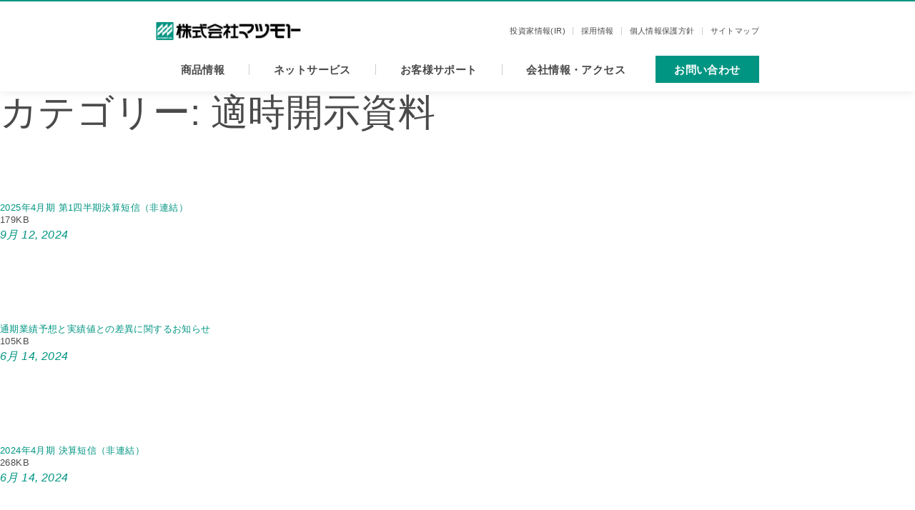

--- FILE ---
content_type: text/css
request_url: https://www.matsumoto-inc.co.jp/css/style.css?ver=6.9
body_size: 19541
content:
@charset "UTF-8";
/*
inline-svg
--------------------------------------------------
http://chlono.e-whs.net/sass-svg-color-change/
・SVG の background 使用で色変更を可能に
 */
.mfp-bg,
.mfp-wrap {
  opacity: 0;
  -webkit-transition: opacity 400ms;
  transition: opacity 400ms; }

.mfp-bg.mfp-ready {
  opacity: 0.8; }

.mfp-wrap.mfp-ready {
  opacity: 1.0; }

html {
  font-family: Helvetica Neue, Helvetica, Arial, "ヒラギノ角ゴ ProN W3","HiraKakuProN-W3","ヒラギノ角ゴ Pro W3","HiraKakuPro-W3", "メイリオ",Meiryo,"ＭＳ Ｐゴシック","MS Pgothic","Osaka",sans-serif; }

* {
  -webkit-transition: all 0.2s ease;
  transition: all 0.2s ease; }

table {
  table-layout: fixed;
  border-collapse: collapse; }
  table th,
  table td {
    border: 1px solid #ccc; }
  table th {
    background-color: #fcfcfc; }
  table .required th::after {
    content: "必須";
    display: inline-block;
    color: #ff0078;
    border: 1px solid #ff0078;
    font-size: 10px;
    padding: 0 0.4em;
    line-height: 1.3;
    float: right; }

.iblk {
  display: inline-block; }

.text_bg-white {
  background-color: rgba(255, 255, 255, 0.6); }

a {
  color: #009582;
  cursor: pointer !important; }
  a img {
    border: 0 none transparent; }

a:hover {
  opacity: 0.7; }

a[href*=".pdf"],
a[href*=".zip"],
a[href*="/download"],
a.download {
  vertical-align: baseline; }
  a[href*=".pdf"]::after,
  a[href*=".zip"]::after,
  a[href*="/download"]::after,
  a.download::after {
    content: "";
    display: inline-block;
    width: 1em;
    height: 1em;
    margin: 0  0 0  0.4em;
    background-size: auto 100%;
    background-position: center center;
    background-repeat: no-repeat;
    background-attachment: scroll; }
  a[href*=".pdf"]::after,
  a[href*=".zip"]::after,
  a[href*="/download"]::after,
  a.download::after {
    margin: 0 0 -0.2em 0.3em;
    height: 1.35em;
    background: url("../img/icon/icon_file_download.svg") no-repeat right center;
    background-size: auto 100%; }

p a {
  text-decoration: underline;
  color: #009582; }

section.contact {
  position: relative;
  background-color: #009582;
  text-align: center; }
  section.contact::before {
    content: "";
    display: block;
    position: absolute;
    top: 0;
    left: 0;
    width: 100%;
    height: 4px;
    background-image: -webkit-repeating-linear-gradient(135deg, #ffffff 0, #ffffff 4px, transparent 4px, transparent 12px);
    background-image: repeating-linear-gradient(-45deg, #ffffff 0, #ffffff 4px, transparent 4px, transparent 12px); }
  section.contact span {
    display: inline-block; }
  section.contact h3 p {
    color: #ffffff; }
  section.contact > ul > li {
    display: inline-block;
    vertical-align: middle;
    font-weight: bold; }
    section.contact > ul > li h4.text {
      padding: 0.5em 0;
      font-size: 10px;
      color: #009582;
      background-color: #ffffff;
      font-weight: bold; }
    section.contact > ul > li.form a {
      display: block;
      padding: 0.7em 0;
      border: 2px solid #ffffff;
      color: #ffffff; }
      section.contact > ul > li.form a::before {
        content: "";
        display: inline-block;
        width: 1em;
        height: 1em;
        margin: 0 0.4em  0 0;
        background-size: auto 100%;
        background-position: center center;
        background-repeat: no-repeat;
        background-attachment: scroll; }
      section.contact > ul > li.form a::before {
        vertical-align: middle;
        background: url("../img/icon/icon_mail.svg") no-repeat center center scroll;
        background-size: 100% auto; }
    section.contact > ul > li.telfax {
      color: #ffffff;
      line-height: 1; }
      section.contact > ul > li.telfax ul {
        display: inline-block;
        text-align: left;
        margin: 0 auto;
        padding-top: 0.3em; }
        section.contact > ul > li.telfax ul li {
          margin-bottom: 0.3em;
          font-size: 20px; }
      section.contact > ul > li.telfax span {
        display: inline-block;
        width: 3em;
        font-size: 70%; }
      section.contact > ul > li.telfax a {
        color: inherit; }
      section.contact > ul > li.telfax small {
        display: block;
        font-size: 10px;
        color: #4a4a4a;
        text-align: center;
        line-height: 1.2; }

ul.checklist {
  display: -webkit-box;
  display: -webkit-flex;
  display: -ms-flexbox;
  display: flex;
  -webkit-flex-wrap: wrap;
      -ms-flex-wrap: wrap;
          flex-wrap: wrap;
  margin: 0 auto; }
  ul.checklist > * {
    -ms-flex: 0 1 auto !important; }
  ul.checklist li {
    text-align: left;
    font-weight: normal;
    color: #009582; }
    ul.checklist li::before {
      content: "";
      display: inline-block;
      width: 1em;
      height: 1em;
      margin: 0 0.4em  0 0;
      background-size: auto 100%;
      background-position: center center;
      background-repeat: no-repeat;
      background-attachment: scroll; }
    ul.checklist li:before {
      background-image: url("../img/icon/icon_checkbox_gray.svg"); }

.thumbs {
  margin-top: 1em;
  text-align: left; }
  .thumbs li {
    display: inline-block;
    width: 15%;
    cursor: pointer;
    margin: 0 0.5em 0 0; }
    .thumbs li.main {
      width: 100%;
      margin: 0 0 1em; }
      .thumbs li.main a img {
        width: 100%; }
    .thumbs li img {
      margin: 0 !important; }

table.w100 {
  width: 100%; }
  table.w100 th,
  table.w100 td {
    padding: 0.8em; }
  table.w100 th {
    width: 6.6em;
    line-height: 1;
    vertical-align: middle;
    text-align: center;
    font-weight: normal; }
  table.w100 td {
    width: auto; }
    table.w100 td span {
      display: block;
      text-align: right; }

.branch.services {
  padding: 28px 0; }
  .branch.services nav {
    -webkit-box-pack: center;
    -webkit-justify-content: center;
        -ms-flex-pack: center;
            justify-content: center; }
    .branch.services nav a {
      display: block;
      display: -webkit-box;
      display: -webkit-flex;
      display: -ms-flexbox;
      display: flex;
      padding: 1.4em;
      color: #FFF;
      font-size: 14px;
      font-weight: bold;
      text-align: left;
      line-height: 2;
      background-color: #009582; }
      .branch.services nav a::before {
        content: "";
        display: inline-block;
        width: 1em;
        height: 1em;
        margin: 0 0.4em  0 0;
        background-size: auto 100%;
        background-position: center center;
        background-repeat: no-repeat;
        background-attachment: scroll; }
      .branch.services nav a::after {
        content: "";
        display: inline-block;
        width: 1em;
        height: 1em;
        margin: 0  0 0  0.4em;
        background-size: auto 100%;
        background-position: center center;
        background-repeat: no-repeat;
        background-attachment: scroll; }
      .branch.services nav a > * {
        -ms-flex: 0 1 auto !important; }
      .branch.services nav a::before {
        width: 2em;
        height: 2em;
        margin-right: 1em;
        background-repeat: no-repeat;
        background-position: center center; }
      .branch.services nav a::after {
        -webkit-box-flex: 1;
        -webkit-flex: 1;
            -ms-flex: 1;
                flex: 1;
        background: url("../img/icon/icon_arrow_w.svg") no-repeat right center;
        background-size: 2em auto;
        height: 2em; }
      .branch.services nav a[href*=features]::before {
        background-image: url("../img/icon/icon_services_features.png"); }
      .branch.services nav a[href*=improvement]::before {
        background-image: url("../img/icon/icon_services_improvement.png"); }
      .branch.services nav a[href*=the_key]::before {
        background-image: url("../img/icon/icon_services_the_key.png"); }

html #wrapper {
  -webkit-box-sizing: border-box;
          box-sizing: border-box;
  background: #f5f5f5 url("../img/main_bg.png") repeat scroll center top; }

#header .navbar {
  -webkit-box-shadow: 0 0 1em 0 rgba(0, 0, 0, 0.1);
          box-shadow: 0 0 1em 0 rgba(0, 0, 0, 0.1);
  border-top: 2px solid #009582; }

a.navbar-item:hover {
  color: #009582;
  background-color: transparent; }

.breadcrumb {
  background-color: #009582; }
  .breadcrumb, .breadcrumb a {
    color: #ffffff; }

#main {
  display: block;
  overflow: hidden; }
  #main header.header-A {
    text-align: center; }
    #main header.header-A h2 {
      display: -webkit-box;
      display: -webkit-flex;
      display: -ms-flexbox;
      display: flex;
      -webkit-box-orient: vertical;
      -webkit-box-direction: normal;
      -webkit-flex-direction: column;
          -ms-flex-direction: column;
              flex-direction: column; }
      #main header.header-A h2 > * {
        -ms-flex: 0 1 auto !important; }
    #main header.header-A .title {
      -webkit-box-ordinal-group: 3;
      -webkit-order: 2;
          -ms-flex-order: 2;
              order: 2;
      margin-bottom: 0; }
    #main header.header-A .subtitle {
      -webkit-box-ordinal-group: 2;
      -webkit-order: 1;
          -ms-flex-order: 1;
              order: 1;
      margin-top: 0; }
      #main header.header-A .subtitle b {
        position: relative;
        display: inline-block;
        color: #009582;
        font-style: italic;
        font-weight: bold;
        text-transform: uppercase;
        letter-spacing: 0;
        line-height: 1;
        color: #009582; }
        #main header.header-A .subtitle b span {
          position: relative;
          z-index: 1; }
        #main header.header-A .subtitle b::after {
          content: "";
          display: inline-block;
          position: absolute;
          top: 0.4em;
          left: 0;
          z-index: 0;
          height: 1.3em;
          width: 100%;
          background-color: rgba(233, 255, 0, 0.7); }
    #main header.header-A .text::before {
      content: "";
      display: block;
      width: 28px;
      line-height: 0;
      border-top: 2px solid #009582;
      margin: 0 auto; }
  #main header.header-B p {
    margin-bottom: 0; }
  #main header.header-B .title,
  #main header.header-B .subtitle {
    display: inline-block; }
  #main header.header-B .subtitle {
    padding-left: 0.7em;
    color: #009582;
    font-style: italic;
    font-weight: bold;
    text-transform: uppercase;
    letter-spacing: 0;
    line-height: 1; }
  #main .main_body section.outline {
    text-align: center; }
    #main .main_body section.outline h3 p {
      color: #009582; }
    #main .main_body section.outline .text {
      font-weight: bold; }
    #main .main_body section.outline p + ul.checklist {
      margin-top: 1em; }
  #main .main_body section.detail h3 {
    padding: 0; }
  #main .main_body section.detail ul {
    padding: 0.5em 0; }
    #main .main_body section.detail ul li small {
      margin-left: 0.5em; }
  #main .main_body section.detail a {
    text-decoration: underline; }
  .common #main .main_body {
    background-color: #ffffff;
    -webkit-box-shadow: 0 0 1em 0 rgba(0, 0, 0, 0.1);
            box-shadow: 0 0 1em 0 rgba(0, 0, 0, 0.1); }
    .common #main .main_body section.detail h3 {
      border-bottom: 2px solid #ccc; }
      .common #main .main_body section.detail h3::after {
        content: "";
        display: block;
        width: 25%;
        border-bottom: 2px solid #009582;
        margin-bottom: -2px; }
  .card #main .main_body section.outline h3 {
    position: relative;
    width: 100%; }
    .card #main .main_body section.outline h3 .title {
      position: relative;
      z-index: 1;
      display: inline-block;
      text-align: left; }
      .card #main .main_body section.outline h3 .title span {
        background-color: rgba(255, 255, 255, 0.75); }
    .card #main .main_body section.outline h3 img {
      position: absolute;
      z-index: 0;
      left: 0;
      display: block;
      background-color: #000; }
  .card #main .main_body section.detail {
    position: relative;
    margin-bottom: 2.2rem;
    background-color: #ffffff;
    -webkit-box-shadow: 0 0 1em 0 rgba(0, 0, 0, 0.1);
            box-shadow: 0 0 1em 0 rgba(0, 0, 0, 0.1); }
    .card #main .main_body section.detail h3 {
      line-height: 1.2; }
      .card #main .main_body section.detail h3 p {
        color: #009582; }
      .card #main .main_body section.detail h3::before {
        content: "";
        display: block;
        width: 28px;
        line-height: 0;
        border-top: 2px solid #009582;
        margin: 0 auto; }
      .card #main .main_body section.detail h3::before {
        position: absolute;
        top: 2em;
        left: -3vw; }
    .card #main .main_body section.detail .section_body .img img {
      border: 1px solid #f0f0f0;
      width: 100%;
      height: auto; }

#main {
  position: relative; }

.btn_totop {
  position: fixed;
  z-index: 100;
  bottom: 2vw;
  left: calc( 50% + 400px);
  opacity: 0;
  font-weight: bold;
  font-style: italic; }
  .btn_totop.active {
    opacity: 0.9; }
  .btn_totop.bottom {
    position: absolute; }
  .btn_totop a {
    display: block;
    width: 92px;
    height: 92px;
    padding-top: 18.4px;
    border-radius: 46px;
    background-color: #009582;
    -webkit-box-shadow: 0 0 0.3em 0 rgba(0, 0, 0, 0.3);
            box-shadow: 0 0 0.3em 0 rgba(0, 0, 0, 0.3);
    color: #FFF;
    text-align: center; }
    .btn_totop a::before {
      content: "";
      display: inline-block;
      width: 1em;
      height: 1em;
      margin: 0 0.4em  0 0;
      background-size: auto 100%;
      background-position: center center;
      background-repeat: no-repeat;
      background-attachment: scroll; }
    .btn_totop a::before {
      display: block;
      margin: 0 !important;
      width: 100%;
      height: 26.28571px;
      background-image: url("../img/icon/icon_uptop.svg");
      background-size: auto  100%;
      line-height: 1; }
    .btn_totop a em {
      font-size: 22px; }
    .btn_totop a span {
      display: none; }

#footer {
  padding: 0;
  background-color: #1b1b1b;
  border-top: 2px solid #009582; }
  #footer .navbar {
    display: block;
    background-color: transparent; }
    #footer .navbar .navbar-end a {
      color: #ffffff; }
    #footer .navbar .navbar-end a:hover {
      color: #009582; }
  #footer .copy {
    padding-top: 1em;
    padding-bottom: 1em;
    line-height: 1;
    background-color: #009582;
    color: #1b1b1b;
    text-align: center; }

/* mobile のみ ------------------------------------------------------------------------------------------------------------------------ */
@media screen and (max-width: 769px) {
  html #wrapper {
    background-size: 26.9% auto; }
  body {
    line-height: 1.4; }
  #main {
    position: relative; }
    #main .title span {
      display: inline-block; }
  .btn_totop {
    position: fixed;
    z-index: 100;
    bottom: 2vw;
    left: auto;
    right: 2vw; }
    .btn_totop a {
      width: 20vw;
      height: 20vw;
      padding-top: 4vw;
      border-radius: 10vw; }
      .btn_totop a::before {
        height: 5.71429vw; }
      .btn_totop a em {
        font-size: 5vw; }
  .branch.services {
    padding-bottom: 0; }
    .branch.services nav {
      display: -webkit-box;
      display: -webkit-flex;
      display: -ms-flexbox;
      display: flex;
      -webkit-flex-wrap: wrap;
          -ms-flex-wrap: wrap;
              flex-wrap: wrap;
      max-width: 26em;
      margin: 0 auto; }
      .branch.services nav > * {
        -ms-flex: 0 1 auto !important;
        -webkit-box-flex: 1;
        -webkit-flex: auto;
                flex: auto;
        width: calc( (100% - 1em * (2 - 1)) / 2);
        max-width: calc( (100% - 1em * (2 - 1)) / 2);
        margin: 0 0.5em; }
        .branch.services nav > *:nth-child(2n+1) {
          margin-left: 0; }
        .branch.services nav > *:nth-child(2n+2) {
          margin-right: 0; }
      .branch.services nav a {
        display: block;
        margin-bottom: 1em;
        padding: 1.1em 0 1em;
        text-align: center;
        line-height: 1.2; }
        .branch.services nav a::before, .branch.services nav a::after {
          width: 100%;
          display: block;
          position: static;
          background-position: center center;
          margin: 0; }
        .branch.services nav a::before {
          margin-bottom: 0.6em; }
        .branch.services nav a:last-child:nth-child(2n+1) {
          margin-bottom: 0; }
  ul.checklist li {
    font-size: 90%; }
  .navbar-item img {
    max-width: 50vw; }
  article.section {
    padding-top: 3.5rem;
    padding-bottom: 3.5rem;
    padding-right: 11px;
    padding-left: 11px; }
  .text p {
    margin-bottom: 0.5em;
    font-size: 15px; }
  .img {
    padding-top: 1em; }
    .img.rect {
      width: 60%;
      margin: 0 auto; }
  .title {
    font-weight: bold; }
  h3 {
    margin-bottom: 1em; }
  .main_body section:first-child {
    padding-top: 0.5em; }
  section h3 .title {
    padding: 0.8em 0;
    font-weight: bold; }
  section h4 {
    margin-bottom: 0.8em; }
    section h4 p br {
      display: none; }
  section .section_body + .section_body {
    padding-top: 1em; }
  section .text .is-6, section .text .is-7 {
    margin-bottom: .5em;
    font-size: 15px; }
  section.outline h3 {
    padding: 0.5em;
    margin-bottom: 0; }
  section.outline .text {
    padding: 0 1em 1em; }
    section.outline .text:first-child {
      padding-top: 1em; }
    section.outline .text p {
      font-weight: normal;
      text-align: left; }
      section.outline .text p br {
        display: none; }
  section.detail {
    padding-right: 11px;
    padding-left: 11px;
    padding-bottom: 1.5rem; }
  section.contact {
    padding: 1em; }
    section.contact h3 {
      margin-bottom: 0.3em; }
    section.contact > ul {
      width: 90%;
      min-width: 17em;
      margin: 0 auto;
      margin-bottom: 0.5em; }
      section.contact > ul > li {
        width: 100%;
        text-align: center; }
        section.contact > ul > li.form a {
          padding-left: 1em;
          padding-right: 1em; }
        section.contact > ul > li + li {
          padding-top: 1.5em; }
    #main > section.contact {
      margin-bottom: 1.5em; }
    article section.contact > ul > li.form a {
      max-width: 13.5em;
      margin: 0 auto; }
  #wrapper {
    display: -webkit-box;
    display: -webkit-flex;
    display: -ms-flexbox;
    display: flex;
    -webkit-box-orient: vertical;
    -webkit-box-direction: normal;
    -webkit-flex-direction: column;
        -ms-flex-direction: column;
            flex-direction: column; }
    #wrapper > * {
      -ms-flex: 0 1 auto !important; }
    #wrapper #header {
      -webkit-box-ordinal-group: 2;
      -webkit-order: 1;
          -ms-flex-order: 1;
              order: 1; }
    #wrapper .breadcrumb {
      -webkit-box-ordinal-group: 4;
      -webkit-order: 3;
          -ms-flex-order: 3;
              order: 3;
      background-color: transparent;
      padding-left: 11px; }
      #wrapper .breadcrumb a {
        color: #009582; }
      #wrapper .breadcrumb + #main {
        -webkit-box-ordinal-group: 3;
        -webkit-order: 2;
            -ms-flex-order: 2;
                order: 2; }
        #wrapper .breadcrumb + #main article.section {
          padding-bottom: 2rem !important; }
      #wrapper .breadcrumb + #main + #footer {
        -webkit-box-ordinal-group: 5;
        -webkit-order: 4;
            -ms-flex-order: 4;
                order: 4; }
  #main header h2 .title {
    font-size: 1.3rem; }
  #main header h2 .subtitle {
    font-size: 0.8rem; }
  #main header.header-A h2 {
    padding: 2em 0 1em; }
    #main header.header-A h2:last-child {
      padding-bottom: 2em; }
    #main header.header-A h2 .title {
      font-size: 1.5rem; }
    #main header.header-A h2 .subtitle {
      padding-bottom: 1em; }
  #main header.header-A .text p {
    padding: 1em; }
  #main header.header-B {
    padding: 1.2rem 0.5rem; }
    #main header.header-B .subtitle {
      padding-left: 0.3rem; }
    #main header.header-B .text {
      position: absolute;
      bottom: 0.5em; }
      #main header.header-B .text a {
        display: inline-block;
        padding: 0.5em 0; }
  .common .outline h3 {
    padding: 0 11px; }
    .common .outline h3 p {
      font-size: 1.3rem;
      font-size: 20px;
      line-height: 1.3; }
      .common .outline h3 p br {
        display: none; }
  .card #main .main_body section.detail {
    padding-top: 0.4em; }
    .card #main .main_body section.detail h3 {
      padding-left: 0.9em;
      margin-bottom: 0; }
  #footer .navbar {
    display: -webkit-box;
    display: -webkit-flex;
    display: -ms-flexbox;
    display: flex; }
    #footer .navbar > * {
      -ms-flex: 0 1 auto !important; }
    #footer .navbar .navbar-body {
      -webkit-box-flex: 1;
      -webkit-flex: auto;
          -ms-flex: auto;
              flex: auto;
      min-height: 3.25rem;
      width: 30%;
      padding: 0.5rem 0.75rem;
      text-align: right;
      line-height: 1;
      font-size: 0; }
    #footer .navbar .privacymark {
      display: inline-block;
      width: 2.5rem; }
      #footer .navbar .privacymark img {
        width: 100%;
        height: auto; }
  #footer .copy {
    padding-left: 0.75rem;
    padding-right: 0.75rem;
    font-size: 12px; } }

/* PC ------------------------------------------------------------------------------------------------------------------------ */
@media screen and (min-width: 769px) {
  body {
    font-size: 13px;
    letter-spacing: 0.03em; }
  a[href^="tel:"] {
    pointer-events: none;
    text-decoration: none !important;
    color: inherit; }
  .mfp-wrap .mfp-image-holder {
    padding-left: 80px;
    padding-right: 80px; }
  #header > nav > .container,
  .breadcrumb > ul,
  #main > article,
  #footer > .navbar,
  #footer > .copy > p {
    max-width: 900px;
    margin-left: auto;
    margin-right: auto;
    padding-left: 28px;
    padding-right: 28px; }
  .navbar-brand {
    min-height: 0; }
  .branch.services nav {
    display: -webkit-box;
    display: -webkit-flex;
    display: -ms-flexbox;
    display: flex;
    -webkit-flex-wrap: wrap;
        -ms-flex-wrap: wrap;
            flex-wrap: wrap; }
    .branch.services nav > * {
      -ms-flex: 0 1 auto !important;
      -webkit-box-flex: 1;
      -webkit-flex: auto;
              flex: auto;
      width: calc( (100% - 18px * (3 - 1)) / 3);
      max-width: calc( (100% - 18px * (3 - 1)) / 3);
      margin: 0 9px; }
      .branch.services nav > *:nth-child(3n+1) {
        margin-left: 0; }
      .branch.services nav > *:nth-child(3n+3) {
        margin-right: 0; }
  label {
    cursor: pointer !important; }
  section.contact {
    padding-top: 28px; }
    section.contact h3 p {
      padding-top: 28px; }
    section.contact > ul > li {
      -webkit-box-flex: 1;
      -webkit-flex: 1;
          -ms-flex: 1;
              flex: 1;
      width: auto;
      padding: 0 28px;
      font-size: 18px;
      min-width: 49%; }
      section.contact > ul > li h4.text {
        margin-bottom: 14px;
        font-size: 10px; }
      section.contact > ul > li + li {
        border-left: 1px solid #ffffff; }
      section.contact > ul > li:first-child {
        padding-right: 56px; }
      section.contact > ul > li:last-child {
        padding-left: 56px; }
      section.contact > ul > li.form a {
        padding: 0.7em 0; }
      section.contact > ul > li.telfax small {
        font-size: 10px; }
    section.contact.form {
      padding-bottom: 28px; }
      section.contact.form h3 {
        padding: 28px 0; }
      section.contact.form ul {
        padding-bottom: 28px; }
        section.contact.form ul li span {
          position: relative;
          border: 2px solid #ffffff; }
          section.contact.form ul li span a {
            padding: 0 3.5em;
            line-height: 3em;
            display: block;
            border: 0 none transparent; }
            section.contact.form ul li span a::after {
              content: "";
              display: inline-block;
              position: absolute;
              right: 0;
              bottom: 0;
              width: 54px;
              height: 54px;
              background: url("../img/icon/icon_arrow_w.svg") no-repeat center center;
              background-size: 50% auto; }
  table.w100 th,
  table.w100 td {
    padding: 1.5em; }
  table.w100 th {
    width: 12em; }
  table.w100 td span {
    display: inline-block;
    text-align: left;
    padding-left: 1em; }
  #header {
    position: relative;
    z-index: 100;
    min-height: 128px;
    background-color: #FFF; }
    #header .navbar {
      width: 100%; }
      #header .navbar .container {
        height: 30px;
        margin: 12px auto 0;
        padding-top: 0;
        padding-bottom: 0;
        min-height: 0; }
        #header .navbar .container .navbar-menu {
          margin-right: 0; }
        #header .navbar .container .navbar-brand {
          margin-left: 0; }
    #header .navbar-brand .logo {
      width: 220px;
      height: 30px; }
    #header .navbar-brand a.navbar-item {
      padding: 0;
      line-height: 1; }
    #header .navbar-end.main {
      background-color: #FFF; }
      #header .navbar-end.main a.navbar-item {
        -webkit-box-flex: 1;
        -webkit-flex: auto;
            -ms-flex: auto;
                flex: auto;
        display: block;
        position: relative;
        font-size: 12px;
        line-height: 1;
        font-weight: bold;
        text-align: center;
        border-bottom: 0 solid #009582; }
        #header .navbar-end.main a.navbar-item:last-child {
          -webkit-box-flex: 0;
          -webkit-flex: none;
              -ms-flex: none;
                  flex: none;
          width: 9em;
          margin-left: 0.5em;
          background-color: #009582;
          color: #ffffff; }
          #header .navbar-end.main a.navbar-item:last-child::before {
            content: none; }
        #header .navbar-end.main a.navbar-item:hover,
        body[id^=services] #header .navbar-end.main a.navbar-item:nth-child(1),
        body[id^=customer_support] #header .navbar-end.main a.navbar-item:nth-child(3),
        body[id^=company] #header .navbar-end.main a.navbar-item:nth-child(4) {
          border-bottom-width: 3px; }
    #header .navbar-end.sub {
      display: none;
      overflow: hidden;
      height: 0; }
      #header .navbar-end.sub a.navbar-item {
        padding: 0 1em;
        line-height: 1;
        font-size: 11px; }
        #header .navbar-end.sub a.navbar-item:last-child {
          padding-right: 0; }
    #header a.navbar-item + a.navbar-item::before {
      content: "";
      position: absolute;
      left: 0;
      height: 1em;
      display: inline;
      border-left: 1px solid #ccc;
      margin-left: -0.5px; }
    .gnav-large #header {
      min-height: 128px; }
      .gnav-large #header .navbar {
        min-height: 128px; }
        .gnav-large #header .navbar .container {
          margin-top: 26px; }
      .gnav-large #header .navbar-end.main {
        position: absolute;
        top: 100%;
        left: 0;
        width: 100%;
        padding: 20px 28px 10px; }
        .gnav-large #header .navbar-end.main a.navbar-item {
          height: 38px;
          padding: calc((38px - 1em)/2) 0;
          font-size: 15px; }
          .gnav-large #header .navbar-end.main a.navbar-item:last-child {
            width: 145px; }
      .gnav-large #header .navbar-end.sub {
        display: -webkit-box;
        display: -webkit-flex;
        display: -ms-flexbox;
        display: flex;
        height: 30px; }
        .gnav-large #header .navbar-end.sub > * {
          -ms-flex: 0 1 auto !important; }
  #wrapper nav.breadcrumb {
    height: 38px;
    line-height: 38px;
    margin-bottom: 0; }
    #wrapper nav.breadcrumb a {
      font-size: 12px; }
  #main {
    padding-bottom: 56px; }
    #main article.section {
      padding-top: 0; }
    #main header.header-A {
      padding: 56px 0; }
      #main header.header-A .text p {
        margin-top: calc(28px - 0.5em);
        line-height: 2;
        margin-bottom: -0.5em; }
    #main header.header-B {
      margin-bottom: 42px; }
      #main header.header-B h2 {
        margin-top: 14px;
        margin-bottom: -10px; }
    #main header .subtitle {
      margin-bottom: 0; }
    #main header .title {
      height: 82px;
      line-height: 82px;
      margin-top: 0; }
    .common #main .main_body {
      padding: 42px 0 0; }
      .common #main .main_body section {
        padding: 0 42px 42px; }
        .common #main .main_body section h3 {
          padding: 0; }
          .common #main .main_body section h3 p {
            margin: 0;
            padding: 0 0 28px;
            line-height: 1; }
      .common #main .main_body section.outline {
        padding: 28px 0; }
        .common #main .main_body section.outline h3 p {
          line-height: 1.3; }
        .common #main .main_body section.outline .text {
          margin: -0.55em 0;
          line-height: 2.1; }
        .common #main .main_body section.outline p + ul.checklist {
          margin-top: 28px; }
      .common #main .main_body section.detail h3 {
        margin-bottom: 20px; }
      .common #main .main_body section.detail .section_body {
        display: -webkit-box;
        display: -webkit-flex;
        display: -ms-flexbox;
        display: flex; }
        .common #main .main_body section.detail .section_body > * {
          -ms-flex: 0 1 auto !important; }
        .common #main .main_body section.detail .section_body + .section_body {
          padding-top: 1.5em; }
        .common #main .main_body section.detail .section_body .text {
          -ms-flex: 0 1 auto; }
          .common #main .main_body section.detail .section_body .text h4 {
            line-height: 1.5;
            margin: -0.3em 0 calc(20px - 0.3em); }
            .common #main .main_body section.detail .section_body .text h4 p {
              line-height: inherit;
              margin-bottom: 0; }
          .common #main .main_body section.detail .section_body .text p {
            line-height: 1.6;
            margin-bottom: 0.5em; }
            .common #main .main_body section.detail .section_body .text p:last-child {
              margin-bottom: 0; }
        .common #main .main_body section.detail .section_body .img {
          -ms-flex: 0 1 auto;
          padding-left: 42px; }
          .common #main .main_body section.detail .section_body .img img {
            max-width: 330px;
            height: auto; }
        .common #main .main_body section.detail .section_body.deny_col {
          display: block;
          margin-bottom: 56px; }
          .common #main .main_body section.detail .section_body.deny_col .img {
            padding-left: 0;
            text-align: center; }
            .common #main .main_body section.detail .section_body.deny_col .img img {
              max-width: 100%; }
      .common #main .main_body section.outline + section.detail {
        padding-top: 28px; }
      .common #main .main_body section.contact {
        padding-top: 28px; }
        .common #main .main_body section.contact h3 p {
          padding-top: 28px; }
    .card #main .main_body section.outline h3 {
      text-align: right; }
      .card #main .main_body section.outline h3 .title {
        line-height: 1.5; }
        .card #main .main_body section.outline h3 .title span {
          display: inline; }
      .card #main .main_body section.outline h3 img {
        top: 28px; }
    .card #main .main_body section.outline .text {
      padding: 56px 0; }
    .card #main .main_body section.outline .text {
      margin: -0.55em 0;
      line-height: 2.1; }
    .card #main .main_body section.detail {
      padding: 42px; }
      .card #main .main_body section.detail h3 {
        margin-bottom: 28px; }
        .card #main .main_body section.detail h3::before {
          top: 4em;
          left: -21px;
          width: 42px; }
      .card #main .main_body section.detail .section_body {
        position: relative;
        display: -webkit-box;
        display: -webkit-flex;
        display: -ms-flexbox;
        display: flex; }
        .card #main .main_body section.detail .section_body > * {
          -ms-flex: 0 1 auto !important; }
        .card #main .main_body section.detail .section_body .text {
          line-height: 1.9;
          margin: -0.4em 0; }
        .card #main .main_body section.detail .section_body .img {
          -webkit-box-flex: 1;
          -webkit-flex: auto;
              -ms-flex: auto;
                  flex: auto;
          position: relative;
          overflow: visible;
          z-index: 1; }
        .card #main .main_body section.detail .section_body.deny_col {
          display: block; }
          .card #main .main_body section.detail .section_body.deny_col .text {
            width: auto; }
          .card #main .main_body section.detail .section_body.deny_col .img {
            top: auto;
            padding-left: 0;
            text-align: center; }
            .card #main .main_body section.detail .section_body.deny_col .img img {
              max-width: 100%; }
      .card #main .main_body section.detail.zigzag .section_body .img {
        position: absolute;
        z-index: 1;
        top: 0; }
      .card #main .main_body section.detail.zigzag:nth-child(2n+1) {
        float: right; }
        .card #main .main_body section.detail.zigzag:nth-child(2n+1) .section_body {
          -webkit-box-orient: horizontal;
          -webkit-box-direction: reverse;
          -webkit-flex-flow: row-reverse;
              -ms-flex-flow: row-reverse;
                  flex-flow: row-reverse; }
          .card #main .main_body section.detail.zigzag:nth-child(2n+1) .section_body .text {
            padding-right: 0; }
          .card #main .main_body section.detail.zigzag:nth-child(2n+1) .section_body .img {
            left: auto;
            text-align: right; }
  #footer {
    padding: 0; }
    #footer .navbar {
      padding-top: 55px;
      padding-bottom: 55px; }
      #footer .navbar .navbar-brand a {
        padding: 0; }
      #footer .navbar .navbar-body {
        display: -webkit-box;
        display: -webkit-flex;
        display: -ms-flexbox;
        display: flex;
        padding-top: 55px; }
        #footer .navbar .navbar-body > * {
          -ms-flex: 0 1 auto !important; }
        #footer .navbar .navbar-body .navbar-menu {
          width: 80%;
          -webkit-box-flex: 1;
          -webkit-flex: auto;
              -ms-flex: auto;
                  flex: auto;
          -webkit-box-orient: vertical;
          -webkit-box-direction: normal;
          -webkit-flex-direction: column;
              -ms-flex-direction: column;
                  flex-direction: column; }
        #footer .navbar .navbar-body .navbar-end {
          display: block;
          width: 100%;
          margin-left: 0; }
          #footer .navbar .navbar-body .navbar-end a {
            display: inline-block;
            margin-right: 1em;
            padding-top: 0;
            padding-bottom: 0;
            font-size: 13px; }
            #footer .navbar .navbar-body .navbar-end a:first-child {
              padding-left: 0; }
            #footer .navbar .navbar-body .navbar-end a:last-child {
              padding-right: 0; }
        #footer .navbar .navbar-body .navbar-end.sub {
          padding-top: 0.8em; }
          #footer .navbar .navbar-body .navbar-end.sub a {
            color: #999999; }
        #footer .navbar .navbar-body .privacymark {
          margin-top: -0.5em; }
          #footer .navbar .navbar-body .privacymark img {
            height: 4.5em;
            width: auto; }
    #footer .copy {
      padding-top: 0;
      padding-bottom: 0;
      height: 50px;
      line-height: 50px;
      text-align: right; }
      #footer .copy p {
        padding-top: 0;
        padding-bottom: 0;
        font-size: 12px; } }

#index #main > article > header {
  position: relative; }
  #index #main > article > header h2 {
    display: none; }
  #index #main > article > header .text {
    position: relative;
    z-index: 1;
    padding: 14.4% 7.1% 0; }
    #index #main > article > header .text .title {
      height: auto;
      margin: 0;
      color: #ffffff;
      line-height: 2em;
      text-shadow: 0 0 0.2em #999; }
      #index #main > article > header .text .title b {
        font-size: 1.33em; }
      #index #main > article > header .text .title em {
        font-size: 2em;
        font-style: normal; }
    #index #main > article > header .text .subtitle {
      line-height: 2;
      padding-top: 1em;
      font-weight: bold;
      color: #000; }
      #index #main > article > header .text .subtitle .text_bg-white {
        padding: 0 0.3em; }
  #index #main > article > header #slider {
    height: 0;
    padding-top: 53.37047%; }
    #index #main > article > header #slider > div {
      top: 0; }
    #index #main > article > header #slider .skippr-previous,
    #index #main > article > header #slider .skippr-next {
      border: 0 none transparent; }
    #index #main > article > header #slider .slide-a {
      background-image: url("../img/index_mainimg_xa.jpg"); }
    #index #main > article > header #slider .slide-b {
      background-image: url("../img/index_mainimg_xb.jpg"); }
    #index #main > article > header #slider .slide-1 {
      background-image: url("../img/index_mainimg_C.jpg"); }
    #index #main > article > header #slider .slide-2 {
      background-image: url("../img/index_mainimg.jpg"); }
      #index #main > article > header #slider .slide-3 {
        background-image: url("../img/index_mainimg_B.jpg"); }
    #index #main > article > header #slider [class^=slide] {
      background-size: auto 100%;
      background-position: bottom center;
      background-repeat: no-repeat;
      background-attachment: scroll; }
      #index #main > article > header #slider [class^=slide] {
        display: flex !important;
        flex-direction: column;
        -webkit-transition: opacity 400ms;
        transition: opacity 400ms;
        opacity: 0; }
        #index #main > article > header #slider [class^=slide] a{
          flex: 1; }
      #index #main > article > header #slider [class^=slide].visible {
        z-index: 1;
        opacity: 1.0; }
      #index #main > article > header #slider [class^=slide]::after {
        content: "";
        position: absolute;
        bottom: 0;
        left: 0;
        width: 100%;
        height: 5.5%;
        background: url("../img/index_mainimg-mask.png") bottom center scroll no-repeat;
        background-size: 100% auto; }
    #index #main > article > header #slider .skippr-nav-element-bubble {
      border: 1px solid #00000010; }
  #index #main > article > header .slide-2 .title {
    text-align: right; }

#index #main > article a:hover,
#index #main > article *:hovr a {
  opacity: 0.7; }

#index #wrapper #main > article {
  position: relative; }
  #index #wrapper #main > article .particle {
    display: inline-block;
    position: absolute;
    z-index: 0; }
    #index #wrapper #main > article .particle.book {
      left: -22px;
      top: 626px;
      width: 191px;
      height: 181px; }
    #index #wrapper #main > article .particle.camera {
      left: 659px;
      top: 923px;
      width: 216px;
      height: 176px; }
    #index #wrapper #main > article .particle.star {
      left: 710px;
      top: 1596px;
      width: 171px;
      height: 44px; }
    #index #wrapper #main > article .particle.notebook {
      left: -88px;
      top: 1840px;
      width: 304px;
      height: 245px; }
    #index #wrapper #main > article .particle.cup {
      left: 236px;
      top: 55px;
      width: 57px;
      height: 58px; }
    #index #wrapper #main > article .particle.frame {
      left: 632px;
      top: 7px;
      width: 149px;
      height: 127px; }
    #index #wrapper #main > article .particle.frag {
      left: -24px;
      top: 452px;
      width: 87px;
      height: 84px; }

#index #wrapper .main_body {
  position: relative;
  z-index: 1; }

#index section.information header h2 .title {
  height: auto;
  line-height: 1;
  color: #009582; }

#index section.information .section_body {
  text-align: right; }

#index section.information .info_list::before {
  content: none; }

#index section.information .info_list ul {
  text-align: left; }
  #index section.information .info_list ul li .date {
    display: inline-block;
    font-weight: bold; }
  #index section.information .info_list ul li a {
    display: block;
    text-decoration: underline;
    color: #4a4a4a; }

#index section.information .info_list .btn {
  display: inline-block;
  position: relative; }
  #index section.information .info_list .btn a {
    color: #4a4a4a;
    text-decoration: none; }
    #index section.information .info_list .btn a:hover {
      text-decoration: underline; }
    #index section.information .info_list .btn a::after {
      content: "";
      display: inline-block;
      width: 1em;
      height: 1em;
      margin: 0  0 0  0.4em;
      background-size: auto 100%;
      background-position: center center;
      background-repeat: no-repeat;
      background-attachment: scroll; }
    #index section.information .info_list .btn a::after {
      background: url("../img/icon/icon_arrow_g.svg") no-repeat scroll left center;
      background-size: 100% auto;
      width: 1.5em;
      margin-left: 0.8em; }

#index section.album h2 b {
  color: #009582; }

#index section.album .section_body .title {
  color: #009582; }

#index section.album .section_body .title {
  padding-bottom: 20px; }

#index section.album .section_body .subtitle {
  position: relative;
  display: inline-block;
  color: #009582;
  font-style: italic;
  font-weight: bold;
  text-transform: uppercase;
  letter-spacing: 0;
  line-height: 1;
  color: #009582;
  width: 37%;
  font-size: 13px;
  margin-bottom: 0.8em; }
  #index section.album .section_body .subtitle span {
    position: relative;
    z-index: 1; }
  #index section.album .section_body .subtitle::after {
    content: "";
    display: inline-block;
    position: absolute;
    top: 0.4em;
    left: 0;
    z-index: 0;
    height: 1.3em;
    width: 100%;
    background-color: rgba(233, 255, 0, 0.7); }

#index section.album .section_body .text {
  font-size: 12px;
  line-height: 1.8;
  margin: -0.4em 0; }

#index section.album .section_body h3 {
  margin-bottom: 0; }

#index section.album .section_body ul li {
  text-align: center;
  overflow: hidden;
  background-color: #ffffff;
  border-bottom: 2px solid #009582; }
  #index section.album .section_body ul li a {
    text-decoration: none; }
  #index section.album .section_body ul li .img {
    padding-top: 0;
    position: relative;
    line-height: 0; }
    #index section.album .section_body ul li .img img {
      display: inline-block;
      height: auto;
      width: auto; }
    #index section.album .section_body ul li .img::after {
      content: "";
      display: block;
      position: absolute;
      height: 10%;
      width: 100%;
      bottom: -1px;
      left: 0;
      background: url("../img/index_album-mask.png") scroll center bottom no-repeat;
      border-bottom: 2px solid #fff;
      background-size: 100% auto; }
  #index section.album .section_body ul li .text {
    line-height: 1.4; }

#index section.album .section_body section.factory {
  text-align: right;
  position: relative; }
  #index section.album .section_body section.factory a {
    text-decoration: none; }
  #index section.album .section_body section.factory .balloon {
    display: inline-block;
    position: relative;
    z-index: 1;
    padding: 1em;
    background-color: #FFF;
    text-align: left; }
    #index section.album .section_body section.factory .balloon .subtitle::after {
      left: -53%; }
    #index section.album .section_body section.factory .balloon .title {
      text-align: center; }
      #index section.album .section_body section.factory .balloon .title span {
        display: block;
        font-size: 80%;
        line-height: 2em; }
    #index section.album .section_body section.factory .balloon .text {
      text-align: center; }
    #index section.album .section_body section.factory .balloon::before {
      content: "";
      display: inline-block;
      position: absolute;
      left: -13px;
      bottom: 0;
      border: 0 solid #ffffff;
      border-width: 17px  13px 0 0;
      border-top-color: transparent; }
    #index section.album .section_body section.factory .balloon::after {
      content: "";
      display: inline-block;
      position: absolute;
      right: 0;
      bottom: 0;
      width: 53px;
      height: 53px;
      background: #009582 url("../img/icon/icon_arrow_w.svg") scroll center center no-repeat;
      background-size: 55% auto; }
  #index section.album .section_body section.factory .img {
    padding-top: 0; }

#index section.album .section_body ul li, #index section.album .section_body .balloon {
  -webkit-box-shadow: 0 0 1em 0 rgba(0, 0, 0, 0.1);
          box-shadow: 0 0 1em 0 rgba(0, 0, 0, 0.1); }

#index #main > article:nth-child(2) {
  background-color: #009582; }
  #index #main > article:nth-child(2)::before {
    content: "";
    display: block;
    position: absolute;
    top: 0;
    left: 0;
    width: 100%;
    height: 4px;
    background-image: -webkit-repeating-linear-gradient(135deg, #ffffff 0, #ffffff 4px, transparent 4px, transparent 12px);
    background-image: repeating-linear-gradient(-45deg, #ffffff 0, #ffffff 4px, transparent 4px, transparent 12px); }

#index section.services header h2 .title {
  height: auto;
  line-height: 1;
  color: #ffffff; }

#index section.services header .text::before {
  content: "";
  display: block;
  width: 28px;
  line-height: 0;
  border-top: 2px solid #ffffff;
  margin: 0 auto; }

#index section.services header .text p {
  line-height: 2.3;
  color: #000; }

#index section.services header .text em {
  position: relative;
  display: inline-block;
  color: #009582;
  font-style: italic;
  font-weight: bold;
  text-transform: uppercase;
  letter-spacing: 0;
  line-height: 1;
  color: #009582;
  margin: 0 0.3em;
  font-size: 110%; }
  #index section.services header .text em span {
    position: relative;
    z-index: 1; }
  #index section.services header .text em::after {
    content: "";
    display: inline-block;
    position: absolute;
    top: 0.4em;
    left: 0;
    z-index: 0;
    height: 1.3em;
    width: 100%;
    background-color: rgba(233, 255, 0, 0.7); }
  #index section.services header .text em span {
    color: #ffffff; }
  #index section.services header .text em::after {
    background-color: rgba(233, 255, 0, 0.2); }

#index section.services .section_body ul li {
  background-color: #ffffff; }
  #index section.services .section_body ul li a {
    position: relative;
    font-weight: bold; }
    #index section.services .section_body ul li a img {
      display: block;
      height: auto;
      background-color: #000; }
    #index section.services .section_body ul li a p {
      color: #000;
      font-size: 18px;
      background-color: #ffffff; }
    #index section.services .section_body ul li a::after {
      content: "";
      display: inline-block;
      position: absolute;
      right: 0;
      bottom: 0;
      background: #ffffff url("../img/icon/icon_arrow_g.svg") scroll center center no-repeat;
      background-size: 55% auto; }

/* mobile SE のみ ------------------------------------------------------------------------------------------------------------------------ */
@media screen and (max-width: 320px) {
  #index #main > article > header .text {
    padding-top: 8.4%; }
    #index #main > article > header .text .subtitle {
      text-shadow: 0 0 0.1em #fff; }
  #index #main > article > header .slide-1 .subtitle {
    padding-top: 0.05em; }
  #index section.album .section_body ul li:nth-child(1) {
    margin-left: auto !important; }
  #index section.album .section_body ul li:nth-child(3) {
    margin-right: auto !important; }
  #index section.album .section_body section.factory {
    width: auto !important; }
    #index section.album .section_body section.factory .title span {
      font-size: 15px !important; }
  #index section.relations .section_body ul,
  #index section.services .section_body ul {
    margin: 0 !important; }
  #index section.services header.header-A .text p {
    padding-left: 0 !important;
    padding-right: 0 !important; } }

/* mobile のみ ------------------------------------------------------------------------------------------------------------------------ */
@media screen and (max-width: 769px) {
  #index #main {
    padding-top: 3.5rem; }
    #index #main article > header #slider {
      padding-top: 80%; }
      #index #main article > header #slider .text {
        position: relative;
        z-index: 1; }
        #index #main article > header #slider .text .title {
          font-size: 1.15rem; }
        #index #main article > header #slider .text .subtitle {
          margin-top: 0;
          line-height: 1.7; }
        #index #main article > header #slider .text [class^="slide"]::after {
          height: 4.8%; }
      #index #main article > header #slider .slide-1 .title {
        padding-top: 1em; }
  #index section.information .info_list {
    padding: 0 0.5rem; }
  #index section.information a {
    margin-bottom: 0.8rem;
    font-size: 15px; }
  #index section.album .section_body ul {
    margin-bottom: 2rem; }
    #index section.album .section_body ul li {
      width: 18em;
      margin: 0 auto;
      margin-bottom: 1.5rem;
      padding-bottom: 1.5rem; }
      #index section.album .section_body ul li .img {
        margin-top: -2em;
        margin-bottom: 1em; }
      #index section.album .section_body ul li .text {
        padding-left: 1rem;
        padding-right: 1rem; }
      #index section.album .section_body ul li:nth-child(1) {
        margin-left: 4%; }
      #index section.album .section_body ul li:nth-child(3) {
        margin-right: 4%; }
  #index section.album .section_body section.factory {
    width: 22em;
    margin: 0 auto; }
    #index section.album .section_body section.factory .balloon {
      padding-bottom: 2.5rem; }
      #index section.album .section_body section.factory .balloon::before {
        bottom: -1.5em;
        left: 0;
        right: 0;
        width: 0;
        margin: 0 auto;
        border: 0 solid transparent;
        border-width: 1.5em 0 0 1.5em;
        border-top-color: #fff; }
      #index section.album .section_body section.factory .balloon .text br {
        display: none; }
  #index section.album em {
    width: 18em;
    margin: 0 auto 3rem; }
  #index section.services header h2 .title {
    line-height: 1.4; }
  #index section.services header .text p {
    line-height: 2.1; }
  #index section.services header .text em::after {
    top: 0.3em; }
  #index section.services .section_body ul {
    margin: 0 0.5rem; }
    #index section.services .section_body ul li {
      margin-bottom: 1rem; }
      #index section.services .section_body ul li a {
        display: -webkit-box;
        display: -webkit-flex;
        display: -ms-flexbox;
        display: flex;
        text-decoration: none; }
        #index section.services .section_body ul li a > * {
          -ms-flex: 0 1 auto !important; }
        #index section.services .section_body ul li a .img {
          -webkit-box-flex: 1;
          -webkit-flex: auto;
              -ms-flex: auto;
                  flex: auto;
          width: 44%;
          height: auto;
          padding-top: 0;
          line-height: 0; }
        #index section.services .section_body ul li a p {
          -webkit-box-flex: 1;
          -webkit-flex: auto;
              -ms-flex: auto;
                  flex: auto;
          width: 56%;
          height: auto;
          padding: 1rem;
          line-height: 1.3; }
        #index section.services .section_body ul li a::after {
          width: 3.5rem;
          height: 3.5rem; }
  #index section.relations header h2 .title {
    height: auto;
    line-height: 1; }
  #index section.relations .section_body ul {
    display: -webkit-box;
    display: -webkit-flex;
    display: -ms-flexbox;
    display: flex;
    -webkit-flex-wrap: wrap;
        -ms-flex-wrap: wrap;
            flex-wrap: wrap;
    padding: 0;
    margin: 0 0.5rem; }
    #index section.relations .section_body ul > * {
      -ms-flex: 0 1 auto !important;
      -webkit-box-flex: 1;
      -webkit-flex: auto;
              flex: auto;
      width: calc( (100% - 0.5em * (2 - 1)) / 2);
      max-width: calc( (100% - 0.5em * (2 - 1)) / 2);
      margin: 0 0.25em; }
      #index section.relations .section_body ul > *:nth-child(2n+1) {
        margin-left: 0; }
      #index section.relations .section_body ul > *:nth-child(2n+2) {
        margin-right: 0; }
    #index section.relations .section_body ul li {
      margin-bottom: 0.5em;
      border: #dadadb 1px solid; }
      #index section.relations .section_body ul li a {
        display: block;
        background-color: #ffffff;
        padding: 0.5em; }
        #index section.relations .section_body ul li a img {
          display: block;
          width: 100%;
          background-color: #111; }
  #index #wrapper #main > article .particle.book {
    top: 15%;
    left: -15%; }
  #index #wrapper #main > article .particle.camera {
    top: 42%;
    left: auto;
    right: -12%; }
  #index #wrapper #main > article .particle.notebook {
    top: 62%;
    left: -12%; }
  #index #wrapper #main > article .particle.star {
    top: 79%;
    left: auto;
    right: 13%; }
  #index #wrapper #main > article .particle.cup {
    top: 9%;
    left: 8%; }
  #index #wrapper #main > article .particle.frame {
    top: 10%;
    left: 70%; }
  #index #wrapper #main > article .particle.frag {
    top: auto;
    left: 0;
    bottom: 0; } }

/* PC ------------------------------------------------------------------------------------------------------------------------ */
@media screen and (min-width: 769px) {
  #index #main > article {
    padding-left: 0;
    padding-right: 0; }
    #index #main > article > header .text .title {
      font-size: 28px; }
    #index #main > article > header .text .subtitle {
      font-size: 16px;
      margin-top: -0.5em; }
    #index #main > article > header .slide-2 .subtitle {
      margin-top: 0.5em; }
  #index section.album .section_body .title {
    padding-top: 20px;
    padding-bottom: 20px; }
  #index section.album .section_body .subtitle {
    position: relative;
    display: inline-block;
    color: #009582;
    font-style: italic;
    font-weight: bold;
    text-transform: uppercase;
    letter-spacing: 0;
    line-height: 1;
    color: #009582;
    width: 37%;
    font-size: 13px; }
    #index section.album .section_body .subtitle span {
      position: relative;
      z-index: 1; }
    #index section.album .section_body .subtitle::after {
      content: "";
      display: inline-block;
      position: absolute;
      top: 0.4em;
      left: 0;
      z-index: 0;
      height: 1.3em;
      width: 100%;
      background-color: rgba(233, 255, 0, 0.7); }
  #index section.album .section_body .text {
    font-size: 12px;
    line-height: 1.8;
    margin: -0.4em 0; }
  #index section.album .section_body ul {
    display: -webkit-box;
    display: -webkit-flex;
    display: -ms-flexbox;
    display: flex;
    -webkit-flex-wrap: wrap;
        -ms-flex-wrap: wrap;
            flex-wrap: wrap;
    margin-bottom: 70px; }
    #index section.album .section_body ul > * {
      -ms-flex: 0 1 auto !important;
      -webkit-box-flex: 1;
      -webkit-flex: auto;
              flex: auto;
      width: calc( (100% - 18px * (3 - 1)) / 3);
      max-width: calc( (100% - 18px * (3 - 1)) / 3);
      margin: 0 9px; }
      #index section.album .section_body ul > *:nth-child(3n+1) {
        margin-left: 0; }
      #index section.album .section_body ul > *:nth-child(3n+3) {
        margin-right: 0; }
    #index section.album .section_body ul li {
      text-align: center;
      height: 400px;
      background-color: #ffffff;
      border-bottom: 2px solid #009582; }
      #index section.album .section_body ul li:nth-child(2) {
        margin-top: 44.8px; }
      #index section.album .section_body ul li:nth-child(3) {
        margin-top: 89.6px; }
      #index section.album .section_body ul li a {
        text-decoration: none; }
      #index section.album .section_body ul li .img {
        margin-bottom: 28px; }
        #index section.album .section_body ul li .img img {
          display: block;
          height: 210px;
          width: 100%; }
  #index section.album .section_body section.factory {
    text-align: right;
    position: relative;
    padding-bottom: 50px;
    margin-bottom: 80px; }
    #index section.album .section_body section.factory a {
      text-decoration: none; }
    #index section.album .section_body section.factory .balloon {
      display: inline-block;
      position: relative;
      z-index: 1;
      width: 393px;
      height: 280px;
      padding: 26px 36px;
      background-color: #FFF;
      text-align: left; }
      #index section.album .section_body section.factory .balloon .subtitle::after {
        left: -53%; }
      #index section.album .section_body section.factory .balloon .title {
        text-align: center; }
        #index section.album .section_body section.factory .balloon .title span {
          display: block;
          font-size: 80%;
          line-height: 2em; }
      #index section.album .section_body section.factory .balloon .text {
        text-align: center; }
      #index section.album .section_body section.factory .balloon::before {
        content: "";
        display: inline-block;
        position: absolute;
        left: -13px;
        bottom: 0;
        border: 0 solid #ffffff;
        border-width: 17px  13px 0 0;
        border-top-color: transparent; }
      #index section.album .section_body section.factory .balloon::after {
        content: "";
        display: inline-block;
        position: absolute;
        right: 0;
        bottom: 0;
        width: 53px;
        height: 53px;
        background: #009582 url("../img/icon/icon_arrow_w.svg") scroll center center no-repeat;
        background-size: 55% auto; }
    #index section.album .section_body section.factory .img {
      position: absolute;
      bottom: 0;
      left: 0;
      z-index: 0;
      width: calc(100% - 220px);
      height: calc(100% - 24px);
      background-image: -webkit-repeating-linear-gradient(135deg, #accac5 0, #accac5 5px, #fff 5px, #fff 15px);
      background-image: repeating-linear-gradient(-45deg, #accac5 0, #accac5 5px, #fff 5px, #fff 15px); }
  #index section.album .section_body ul li, #index section.album .section_body .balloon {
    -webkit-box-shadow: 0 0 1em 0 rgba(0, 0, 0, 0.1);
            box-shadow: 0 0 1em 0 rgba(0, 0, 0, 0.1); }
  #index #main > article:nth-child(2), #index #main > article:nth-child(4) {
    position: relative;
    margin-left: 0;
    margin-right: 0;
    min-width: 100%; }
    #index #main > article:nth-child(2) .main_body, #index #main > article:nth-child(4) .main_body {
      max-width: 900px;
      margin-left: auto;
      margin-right: auto; }
  #index section.services {
    padding-bottom: 56px; }
    #index section.services header .text {
      margin-top: 22.4px; }
      #index section.services header .text p {
        margin-top: 22.4px; }
    #index section.services .section_body ul {
      display: -webkit-box;
      display: -webkit-flex;
      display: -ms-flexbox;
      display: flex;
      -webkit-flex-wrap: wrap;
          -ms-flex-wrap: wrap;
              flex-wrap: wrap; }
      #index section.services .section_body ul > * {
        -ms-flex: 0 1 auto !important;
        -webkit-box-flex: 1;
        -webkit-flex: auto;
                flex: auto;
        width: calc( (100% - 18px * (3 - 1)) / 3);
        max-width: calc( (100% - 18px * (3 - 1)) / 3);
        margin: 0 9px; }
        #index section.services .section_body ul > *:nth-child(3n+1) {
          margin-left: 0; }
        #index section.services .section_body ul > *:nth-child(3n+3) {
          margin-right: 0; }
      #index section.services .section_body ul li {
        background-color: #ffffff; }
        #index section.services .section_body ul li a {
          position: relative;
          display: block;
          height: 267px; }
          #index section.services .section_body ul li a img {
            display: block;
            width: 100%; }
          #index section.services .section_body ul li a p {
            position: absolute;
            bottom: 0;
            left: 0;
            z-index: 0;
            width: 100%;
            padding-left: 1em;
            line-height: 64px;
            height: 64px; }
          #index section.services .section_body ul li a::after {
            width: 64px;
            height: 64px; }
  #index section.relations header {
    padding-bottom: 28px; }
    #index section.relations header .title {
      height: auto;
      line-height: 1; }
  #index section.relations .section_body::before {
    content: "";
    display: block;
    width: 28px;
    line-height: 0;
    border-top: 2px solid #009582;
    margin: 0 auto; }
  #index section.relations .section_body ul {
    display: -webkit-box;
    display: -webkit-flex;
    display: -ms-flexbox;
    display: flex;
    -webkit-flex-wrap: wrap;
        -ms-flex-wrap: wrap;
            flex-wrap: wrap;
    padding: 28px 0; }
    #index section.relations .section_body ul > * {
      -ms-flex: 0 1 auto !important;
      -webkit-box-flex: 1;
      -webkit-flex: auto;
              flex: auto;
      width: calc( (100% - 18px * (3 - 1)) / 3);
      max-width: calc( (100% - 18px * (3 - 1)) / 3);
      margin: 0 9px; }
      #index section.relations .section_body ul > *:nth-child(3n+1) {
        margin-left: 0; }
      #index section.relations .section_body ul > *:nth-child(3n+3) {
        margin-right: 0; }
    #index section.relations .section_body ul li {
      margin-bottom: 18px;
      border: #dadadb 1px solid; }
      #index section.relations .section_body ul li a {
        display: block;
        background-color: #ffffff;
        padding: 13px; }
        #index section.relations .section_body ul li a img {
          display: block;
          width: 100%;
          height: 110px;
          background-color: #111; }
  #index section.information header {
    padding-bottom: 28px; }
    #index section.information header h2 .title {
      margin-top: 1em; }
    #index section.information header h2 .subtitle b {
      padding: 0 0.6em; }
  #index section.information .info_list ul li {
    padding: 0.6em; }
    #index section.information .info_list ul li .date {
      width: 15%; }
    #index section.information .info_list ul li a {
      display: inline-block; } }

#company section.outline .img {
  position: relative;
  background-color: #999999;
  width: 100%;
  height: 0;
  padding-top: 56.199%; }
  #company section.outline .img video {
    position: absolute;
    top: 0;
    left: 0;
    width: 100%;
    height: 100%; }

#company section.detail {
  -webkit-box-shadow: 0 0 1em 0 rgba(0, 0, 0, 0.1);
          box-shadow: 0 0 1em 0 rgba(0, 0, 0, 0.1);
  padding: 0;
  background-color: #ffffff; }
  #company section.detail a {
    display: block;
    position: relative;
    text-decoration: none !important; }
    #company section.detail a h3 {
      margin-bottom: 0; }
      #company section.detail a h3 p {
        line-height: 1;
        padding: 1em; }
      #company section.detail a h3::after {
        content: "";
        display: inline-block;
        position: absolute;
        right: 0;
        bottom: 0;
        width: 3em;
        height: 3em;
        background: url("../img/icon/icon_arrow_g.svg") scroll center center no-repeat;
        background-size: 55% auto; }
    #company section.detail a .section_body {
      font-size: 0;
      line-height: 0; }

#company_office section.outline {
  padding: 0 !important; }
  #company_office section.outline ul {
    margin: 0 auto; }
    #company_office section.outline ul li {
      display: inline-block;
      line-height: 1;
      margin-bottom: 0.6em; }
      #company_office section.outline ul li a {
        display: block; }
      #company_office section.outline ul li + li {
        border-left: 1px solid #009582; }

#company_office section.detail .section_body {
  margin-top: -3rem;
  padding-top: 4.5rem !important;
  border-bottom: 2px solid #eaf5f2; }
  #company_office section.detail .section_body::after {
    content: "";
    display: block;
    width: 100%; }

#company_office section.detail ul {
  font-size: 110%; }

#company_office section.detail ul + h5 {
  margin-top: 1em; }

#company_office section.detail h5 p {
  color: #009582; }

#company_office section.detail h5 + ul {
  margin-top: -0.5em;
  font-size: 90%; }

#company_office section.detail .img iframe {
  border: 1px solid #f0f0f0; }

#company_history table.w100 th {
  background-color: transparent;
  text-align: left;
  vertical-align: top;
  line-height: 1.5;
  border-left: 1px solid #009582;
  font-weight: bold;
  font-style: italic; }

#company_message #main section.detail .section_body .text p {
  line-height: 1.8;
  margin-bottom: 2em; }

#company_message #main section.detail .section_body .text .signature {
  text-align: right;
  font-size: 135%; }
  #company_message #main section.detail .section_body .text .signature em {
    display: block;
    margin-top: -0.4em;
    font-weight: bold;
    font-style: unset; }

/* iPhone SE のみ ------------------------------------------------------------------------------------------------------------------------ */
@media screen and (max-width: 320px) {
  #company_office #main
section.outline ul li {
    width: 32%; }
    #company_office #main
section.outline ul li:nth-child(4), #company_office #main
section.outline ul li:nth-child(7) {
      border-left: 0 none transparent; }
    #company_office #main
section.outline ul li:nth-child(5) {
      border-left: 1px solid #009582; } }

/* mobile のみ ------------------------------------------------------------------------------------------------------------------------ */
@media screen and (max-width: 769px) {
  #company section.detail {
    margin-bottom: 1.5em; }
    #company section.detail a {
      display: -webkit-box;
      display: -webkit-flex;
      display: -ms-flexbox;
      display: flex; }
      #company section.detail a > * {
        -ms-flex: 0 1 auto !important; }
      #company section.detail a h3 {
        -webkit-box-flex: 1;
        -webkit-flex: 1;
            -ms-flex: 1;
                flex: 1;
        -webkit-box-ordinal-group: 3;
        -webkit-order: 2;
            -ms-flex-order: 2;
                order: 2; }
      #company section.detail a .section_body {
        -webkit-box-flex: 1;
        -webkit-flex: 1;
            -ms-flex: 1;
                flex: 1;
        -webkit-box-ordinal-group: 2;
        -webkit-order: 1;
            -ms-flex-order: 1;
                order: 1; }
        #company section.detail a .section_body .img {
          overflow: hidden;
          text-align: center; }
          #company section.detail a .section_body .img img {
            width: 100%;
            min-width: 195px; }
  #company_message #main section.detail {
    padding: 2em 1em; }
    #company_message #main section.detail .section_body .text .signature {
      font-size: 18px;
      margin-bottom: 0; }
      #company_message #main section.detail .section_body .text .signature span {
        display: inline-block; }
  #company_profile section.detail,
  #company_history section.detail {
    padding-top: 0.8em; }
  #company_profile table.w100 th,
  #company_history table.w100 th {
    font-size: 95%; }
  #company_profile table.w100 td,
  #company_history table.w100 td {
    line-height: 1.3; }
  #company_office section.outline ul {
    width: 100%; }
    #company_office section.outline ul li {
      width: 24%; }
      #company_office section.outline ul li a {
        font-size: 13px;
        letter-spacing: -0.02em; }
      #company_office section.outline ul li:nth-child(5) {
        border-left: 0 none transparent; }
  #company_office section.detail .section_body {
    padding-bottom: 0.8em; }
    #company_office section.detail .section_body h4 p {
      font-size: 18px; }
    #company_office section.detail .section_body ul {
      font-size: 100%; }
    #company_office section.detail .section_body .img {
      position: relative;
      width: 100%;
      height: 0;
      margin: 0.8em 0;
      padding-top: 56.13208%; }
      #company_office section.detail .section_body .img iframe {
        position: absolute;
        top: 0;
        left: 0;
        width: 100%;
        height: 100%; } }

/* PC ------------------------------------------------------------------------------------------------------------------------ */
@media screen and (min-width: 769px) {
  #company_office #main section.outline ul {
    width: 80%; }
    #company_office #main section.outline ul li {
      width: 18%; }
      #company_office #main section.outline ul li:nth-child(6) {
        border-left: 0 none transparent; }
  #company_office #main section.detail {
    margin-bottom: 1em; }
    #company_office #main section.detail .section_body {
      padding: 28px 0; }
      #company_office #main section.detail .section_body + .section_body {
        padding: 42px 0 28px; }
    #company_office #main section.detail h4 {
      width: 22em;
      margin-right: 0; }
    #company_office #main section.detail ul .tel a {
      color: #4a4a4a; }
    #company_office #main section.detail ul + h5 {
      margin-top: 1em; }
    #company_office #main section.detail h5 p {
      font-style: italic;
      color: #009582; }
    #company_office #main section.detail h5 + ul {
      margin-top: -0.4em;
      font-size: 90%; }
  #company #main .main_body::after {
    display: block;
    clear: both;
    content: ""; }
  #company #main section.outline .img {
    margin-bottom: 56px;
    border: 1px solid #cccccc;
    font-size: 0; }
  #company #main section.outline h3 {
    margin-bottom: 28px; }
  #company #main section.outline .text {
    line-height: 2.3;
    margin-bottom: 56px; }
  #company #main section.detail {
    float: left;
    width: calc((100% - 40px) / 2);
    margin-bottom: 40px; }
    #company #main section.detail:nth-child(2n+1) {
      float: right; }
    #company #main section.detail a {
      height: 220px; }
      #company #main section.detail a h3 {
        position: absolute;
        bottom: 0;
        left: 0;
        width: 100%;
        height: 65px; }
        #company #main section.detail a h3 p {
          padding: calc((65px - 1em)/2) 1em; }
        #company #main section.detail a h3::after {
          width: 65px;
          height: 65px; }
  #company_message #main section.detail .section_body {
    padding: 56px 0 0; }
    #company_message #main section.detail .section_body .text p {
      font-size: 108%;
      line-height: 2.2; } }

[id^="album_making"] #main .main_body section.detail .section_body .img img {
  -webkit-box-shadow: 0 0 1em 0 rgba(0, 149, 130, 0.1);
          box-shadow: 0 0 1em 0 rgba(0, 149, 130, 0.1); }

.card.balloon
#main header.header-A .text::before {
  border-top: 0 none transparent !important; }

.card.balloon
#main .main_body section.detail {
  padding: 0 !important; }
  .card.balloon
#main .main_body section.detail::after {
    content: "";
    position: absolute;
    z-index: 0;
    top: 3px;
    left: 3px;
    display: block;
    width: 100%;
    height: 100%;
    background: -webkit-repeating-linear-gradient(135deg, #009582 0, #009582 4px, transparent 4px, transparent 8px);
    background: repeating-linear-gradient(-45deg, #009582 0, #009582 4px, transparent 4px, transparent 8px); }
  .card.balloon
#main .main_body section.detail h3 .title {
    margin-top: 0; }
  .card.balloon
#main .main_body section.detail h3 .subtitle {
    position: absolute;
    left: -37.5px;
    top: -28.5px;
    width: 75px;
    height: 57px;
    line-height: 57px;
    margin-bottom: 0;
    color: #ffffff !important;
    text-align: center;
    font-weight: bold;
    font-style: italic;
    background: url("../img/icon/icon_album_step.svg") top center scroll no-repeat;
    background-size: auto 100%; }
    .card.balloon
#main .main_body section.detail h3 .subtitle em {
      font-size: 180%; }
  .card.balloon
#main .main_body section.detail h3::before {
    border-top: 0 none transparent !important; }

.card.balloon
#main .main_body .b_frame {
  position: relative;
  z-index: 1;
  background: #FFF;
  border: solid 2px #009582;
  -webkit-box-sizing: border-box;
          box-sizing: border-box; }
  .card.balloon
#main .main_body .b_frame::before {
    content: "";
    position: absolute;
    bottom: -23px;
    left: 50%;
    margin-left: -15px;
    border: 12px solid transparent;
    border-top: 12px solid #FFF;
    z-index: 2; }
  .card.balloon
#main .main_body .b_frame::after {
    content: "";
    position: absolute;
    bottom: -29px;
    left: 50%;
    margin-left: -17px;
    border: 14px solid transparent;
    border-top: 14px solid #009582;
    z-index: 1; }

.card.balloon
#main aside h3 {
  margin: 0 auto; }
  .card.balloon
#main aside h3 p {
    text-align: center; }
    .card.balloon
#main aside h3 p {
      position: relative;
      padding: 10px 20px;
      color: #009582;
      width: calc(100% - 80px);
      -webkit-box-sizing: border-box;
              box-sizing: border-box;
      margin-left: 40px;
      background: #edff29;
      -webkit-box-shadow: 0 1px 3px rgba(0, 0, 0, 0.25);
              box-shadow: 0 1px 3px rgba(0, 0, 0, 0.25); }
    .card.balloon
#main aside h3 p:before, .card.balloon
#main aside h3 p:after {
      content: "";
      position: absolute;
      top: 10px;
      height: 0;
      width: 0;
      border: 25px solid #dce52c;
      z-index: 0;
      z-index: -1; }
    .card.balloon
#main aside h3 p:before {
      right: -40px;
      border-right-color: transparent; }
    .card.balloon
#main aside h3 p:after {
      left: -40px;
      border-left-color: transparent; }
    .card.balloon
#main aside h3 p span {
      display: block; }
    .card.balloon
#main aside h3 p span:before,
    .card.balloon
#main aside h3 p span:after {
      content: "";
      position: absolute;
      top: 100%;
      height: 0;
      width: 0;
      border: 5px solid transparent;
      border-top: 5px solid #bfbf1d; }
    .card.balloon
#main aside h3 p span:before {
      right: 0;
      border-left: 5px solid #bfbf1d; }
    .card.balloon
#main aside h3 p span:after {
      left: 0;
      border-right: 5px solid #bfbf1d; }

.card.balloon
#main aside .section_body {
  background-color: #eaf5f2; }
  .card.balloon
#main aside .section_body .text:last-child {
    margin-bottom: 0; }
  .card.balloon
#main aside .section_body .text h4 {
    display: block;
    text-align: center;
    border: 2px solid #009582;
    padding: 0.8em 0; }
    .card.balloon
#main aside .section_body .text h4 .title {
      color: #009582; }

#album #main {
  margin-bottom: 0;
  padding-bottom: 0; }
  #album #main .main_body .branch.services .text a::before {
    display: none; }
  #album #main .main_body > section.outline,
  #album #main .main_body > section.detail {
    position: relative;
    display: block;
    background-color: #ffffff; }
    #album #main .main_body > section.outline h3,
    #album #main .main_body > section.detail h3 {
      position: relative;
      z-index: 1; }
      #album #main .main_body > section.outline h3 .subtitle,
      #album #main .main_body > section.detail h3 .subtitle {
        position: relative;
        display: inline-block;
        color: #009582;
        font-style: italic;
        font-weight: bold;
        text-transform: uppercase;
        letter-spacing: 0;
        line-height: 1;
        color: #009582; }
        #album #main .main_body > section.outline h3 .subtitle span,
        #album #main .main_body > section.detail h3 .subtitle span {
          position: relative;
          z-index: 1; }
        #album #main .main_body > section.outline h3 .subtitle::after,
        #album #main .main_body > section.detail h3 .subtitle::after {
          content: "";
          display: inline-block;
          position: absolute;
          top: 0.4em;
          left: 0;
          z-index: 0;
          height: 1.3em;
          width: 100%;
          background-color: rgba(233, 255, 0, 0.7); }
      #album #main .main_body > section.outline h3::before,
      #album #main .main_body > section.detail h3::before {
        width: 0;
        border: 20px solid transparent; }
    #album #main .main_body > section.outline .section_body,
    #album #main .main_body > section.detail .section_body {
      width: auto;
      padding: 0; }
      #album #main .main_body > section.outline .section_body .text a,
      #album #main .main_body > section.detail .section_body .text a {
        display: block;
        margin: 0 auto;
        color: #ffffff;
        background-color: #009582;
        padding: 1em 3em 1em 1.2em;
        text-decoration: none;
        font-weight: bold;
        line-height: 1;
        position: relative; }
        #album #main .main_body > section.outline .section_body .text a::after,
        #album #main .main_body > section.detail .section_body .text a::after {
          content: "";
          display: inline-block;
          position: absolute;
          right: 0;
          bottom: 0;
          width: 3em;
          height: 3em;
          background: #009582 url("../img/icon/icon_arrow_w.svg") scroll center center no-repeat;
          background-size: 55% auto; }
        #album #main .main_body > section.outline .section_body .text a::after,
        #album #main .main_body > section.detail .section_body .text a::after {
          background-image: url("../img/icon/icon_arrow_g.svg"); }
      #album #main .main_body > section.outline .section_body .text a,
      #album #main .main_body > section.detail .section_body .text a {
        text-align: right;
        padding-right: 3em; }
    #album #main .main_body > section.outline .img,
    #album #main .main_body > section.detail .img {
      padding-top: 0;
      font-size: 0;
      line-height: 1; }
  #album #main .main_body > section.outline {
    overflow: hidden;
    background-color: #009582;
    text-align: left; }
    #album #main .main_body > section.outline h3 {
      text-align: left; }
      #album #main .main_body > section.outline h3 .title,
      #album #main .main_body > section.outline h3 .subtitle {
        color: #ffffff; }
      #album #main .main_body > section.outline h3 .title {
        display: block; }
      #album #main .main_body > section.outline h3::before {
        content: "";
        position: absolute;
        display: block;
        border-right-color: #009582; }
    #album #main .main_body > section.outline .section_body {
      color: #ffffff; }
      #album #main .main_body > section.outline .section_body .text {
        font-size: 14px;
        color: #000; }
        #album #main .main_body > section.outline .section_body .text a::after {
          background-image: url("../img/icon/icon_arrow_w.svg"); }
  #album #main .main_body > section.detail .text {
    font-size: 12px;
    line-height: 1.5; }
    #album #main .main_body > section.detail .text p {
      margin-bottom: 1em; }
    #album #main .main_body > section.detail .text a, #album #main .main_body > section.detail .text a::after {
      color: #009582 !important;
      background-color: transparent !important; }
  #album #main .main_body > section.detail .img img {
    width: auto; }
  #album #main .main_body .data {
    background-color: #ffffff;
    margin: 0; }
    #album #main .main_body .data h3 {
      position: relative;
      display: inline-block;
      color: #009582;
      font-style: italic;
      font-weight: bold;
      text-transform: uppercase;
      letter-spacing: 0;
      line-height: 1;
      color: #009582; }
      #album #main .main_body .data h3 span {
        position: relative;
        z-index: 1; }
      #album #main .main_body .data h3::after {
        content: "";
        display: inline-block;
        position: absolute;
        top: 0.4em;
        left: 0;
        z-index: 0;
        height: 1.3em;
        width: 100%;
        background-color: rgba(233, 255, 0, 0.7); }
    #album #main .main_body .data .text {
      font-weight: bold; }
    #album #main .main_body .data p {
      padding: 0 0 1em; }
    #album #main .main_body .data img {
      width: 50%;
      height: auto; }
  #album #main .main_body .plan_head h3 {
    margin-bottom: 1em; }
  #album #main .main_body .data,
  #album #main .main_body .plan_head {
    margin-top: 2.5em;
    margin-bottom: 1.5em;
    text-align: center; }
    #album #main .main_body .data h3 p,
    #album #main .main_body .plan_head h3 p {
      color: #009582; }
    #album #main .main_body .data .text,
    #album #main .main_body .plan_head .text {
      font-size: 11px; }

#album_making .branch {
  background-color: #eaf5f2;
  text-align: center;
  padding: 1em; }
  #album_making .branch h3 p {
    padding: 1em;
    color: #009582; }
  #album_making .branch .section_body ul {
    max-width: 60%;
    margin: 0 auto; }
    #album_making .branch .section_body ul li {
      margin-bottom: 0.8em; }
      #album_making .branch .section_body ul li a {
        text-align: left;
        display: block;
        margin: 0 auto;
        color: #ffffff;
        background-color: #009582;
        padding: 1em 3em 1em 1.2em;
        text-decoration: none;
        font-weight: bold;
        line-height: 1;
        position: relative; }
        #album_making .branch .section_body ul li a::after {
          content: "";
          display: inline-block;
          position: absolute;
          right: 0;
          bottom: 0;
          width: 3em;
          height: 3em;
          background: #009582 url("../img/icon/icon_arrow_w.svg") scroll center center no-repeat;
          background-size: 55% auto; }

#album_plan-self #main {
  background: url("../img/album/album_plan-self-00.jpg") center top scroll no-repeat; }
  #album_plan-self #main header .title,
  #album_plan-self #main header .subtitle span {
    color: #ffffff; }
  #album_plan-self #main section.outline p + p {
    padding-top: 1em; }

#album_plan-trust #main {
  background: url("../img/album/album_plan-trust-00.jpg") center top scroll no-repeat; }
  #album_plan-trust #main header .title,
  #album_plan-trust #main header .subtitle span {
    color: #ffffff; }
  #album_plan-trust #main section.outline p {
    text-align: left; }
  #album_plan-trust #main section.outline p + p {
    padding-top: 1em; }

#album_plan-select #main {
  background: url("../img/album/album_plan-select-00.jpg") center top scroll no-repeat; }
  #album_plan-select #main header .title,
  #album_plan-select #main header .subtitle span {
    color: #ffffff; }
  #album_plan-select #main section.detail .img {
    padding-top: 2em; }
    #album_plan-select #main section.detail .img img {
      border: 0 none transparent; }

/* mobile のみ ------------------------------------------------------------------------------------------------------------------------ */
@media screen and (max-width: 769px) {
  .card.balloon
#main aside .section_body {
    padding: 2em 1em 1em; }
    .card.balloon
#main aside .section_body .text {
      margin-bottom: 1.5em; }
      .card.balloon
#main aside .section_body .text h4 {
        padding: 0.5em; }
        .card.balloon
#main aside .section_body .text h4 .title {
          margin-bottom: 0; }
      .card.balloon
#main aside .section_body .text h4 + p {
        padding-top: 1em; }
      .card.balloon
#main aside .section_body .text p {
        line-height: 1.3; }
  .card.balloon
#main article.section {
    padding-left: 8vw;
    padding-right: 8vw; }
  .card.balloon
#main .main_body section.detail::after {
    content: "";
    position: absolute;
    z-index: 0;
    top: 3px;
    left: 3px;
    display: block;
    width: 100%;
    height: 100%;
    background: -webkit-repeating-linear-gradient(135deg, #009582 0, #009582 4px, transparent 4px, transparent 8px);
    background: repeating-linear-gradient(-45deg, #009582 0, #009582 4px, transparent 4px, transparent 8px); }
  .card.balloon
#main .main_body section.detail h3 {
    padding-left: 9.75vw; }
    .card.balloon
#main .main_body section.detail h3 .title {
      padding-top: 5.6vw; }
    .card.balloon
#main .main_body section.detail h3 .subtitle {
      width: 15vw;
      height: 10.5vw;
      left: -7.5vw;
      top: 2.6vw;
      line-height: 10.5vw;
      font-size: 2.8125vw; }
      .card.balloon
#main .main_body section.detail h3 .subtitle em {
        font-size: 180%; }
    .card.balloon
#main .main_body section.detail h3::before {
      border-top: 0 none transparent !important; }
  .card.balloon
#main .main_body .b_frame {
    position: relative;
    z-index: 1;
    background: #FFF;
    border: solid 2px #009582;
    -webkit-box-sizing: border-box;
            box-sizing: border-box; }
    .card.balloon
#main .main_body .b_frame::before {
      content: "";
      position: absolute;
      bottom: -23px;
      left: 50%;
      margin-left: -15px;
      border: 12px solid transparent;
      border-top: 12px solid #FFF;
      z-index: 2; }
    .card.balloon
#main .main_body .b_frame::after {
      content: "";
      position: absolute;
      bottom: -29px;
      left: 50%;
      margin-left: -17px;
      border: 14px solid transparent;
      border-top: 14px solid #009582;
      z-index: 1; }
    .card.balloon
#main .main_body .b_frame .section_body {
      padding: 0 4vw 4vw; }
  [id^="album_plan"] #wrapper #main {
    background-size: 200vw;
    background-position-y: 3.5rem;
    background-position-x: 25%; }
  [id^="album_plan"]#album_plan-trust #wrapper #main {
    background-position-x: 50%; }
  [id^="album_making"] .header-A .text {
    margin-bottom: 1em; }
  #album #main .main_body > section.outline,
  #album #main .main_body > section.detail {
    display: -webkit-box;
    display: -webkit-flex;
    display: -ms-flexbox;
    display: flex;
    -webkit-box-orient: vertical;
    -webkit-box-direction: normal;
    -webkit-flex-direction: column;
        -ms-flex-direction: column;
            flex-direction: column;
    padding: 1rem 0 0; }
    #album #main .main_body > section.outline > *,
    #album #main .main_body > section.detail > * {
      -ms-flex: 0 1 auto !important; }
    #album #main .main_body > section.outline h3,
    #album #main .main_body > section.detail h3 {
      -webkit-box-ordinal-group: 2;
      -webkit-order: 1;
          -ms-flex-order: 1;
              order: 1;
      padding: 0 1.5rem; }
      #album #main .main_body > section.outline h3 .title,
      #album #main .main_body > section.detail h3 .title {
        padding: 0.5rem 0 1.5rem;
        font-size: 28px; }
      #album #main .main_body > section.outline h3::before,
      #album #main .main_body > section.detail h3::before {
        left: 0;
        right: 0;
        top: auto;
        bottom: -40px;
        border-top-color: #FFF;
        margin: 0 15% 0 auto; }
    #album #main .main_body > section.outline .section_body,
    #album #main .main_body > section.detail .section_body {
      -webkit-box-ordinal-group: 4;
      -webkit-order: 3;
          -ms-flex-order: 3;
              order: 3;
      padding: 1rem 1.5rem; }
    #album #main .main_body > section.outline .img,
    #album #main .main_body > section.detail .img {
      -webkit-box-ordinal-group: 3;
      -webkit-order: 2;
          -ms-flex-order: 2;
              order: 2; }
  #album #main .main_body > section.outline h3 .title {
    font-size: 31px; }
  #album #main .main_body > section.outline h3::before {
    border-color: #009582 transparent transparent; }
  #album #main .main_body > section.outline .section_body .text {
    padding: 0; }
  #album #main .main_body .data {
    padding: 1rem; }
  #album #main .main_body .data + .branch {
    padding-bottom: 2rem; }
  #album #main .main_body .plan_head h3 {
    margin-bottom: 0; }
  #album_making .branch .section_body ul {
    max-width: 24em; }
  #album_making .branch h3 p {
    padding: 0.5em; } }

/* PC ------------------------------------------------------------------------------------------------------------------------ */
@media screen and (min-width: 769px) {
  .card.balloon #main .main_body section.detail {
    width: 487px;
    margin-left: 56px;
    margin-right: 112px;
    margin-bottom: 56px; }
    .card.balloon #main .main_body section.detail h3 {
      margin-bottom: 19.6px; }
    .card.balloon #main .main_body section.detail .section_body {
      position: static;
      width: 75%; }
      .card.balloon #main .main_body section.detail .section_body .img {
        position: static; }
        .card.balloon #main .main_body section.detail .section_body .img img {
          position: absolute;
          bottom: 2em;
          left: 83%;
          max-width: 310px;
          border: 0 none transparent; }
  .card.balloon #main .main_body .b_frame {
    min-height: 220px;
    padding: 42px 28px !important; }
  .card.balloon #main aside {
    padding: 28px 56px 0; }
    .card.balloon #main aside h3 {
      width: 60%; }
    .card.balloon #main aside .section_body {
      margin-top: -14px;
      padding: 56px; }
      .card.balloon #main aside .section_body .text {
        margin-bottom: 3em; }
        .card.balloon #main aside .section_body .text:last-child {
          margin-bottom: 0; }
        .card.balloon #main aside .section_body .text h4 + p {
          padding-top: 1.5em; }
  #album #main .main_body > section.outline,
  #album #main .main_body > section.detail {
    height: 240.3px;
    padding: 28px;
    padding-left: 394px; }
    #album #main .main_body > section.outline h3::before,
    #album #main .main_body > section.detail h3::before {
      top: 82.15px;
      left: -68px;
      border-right-color: #FFF; }
    #album #main .main_body > section.outline .img,
    #album #main .main_body > section.detail .img {
      position: absolute;
      left: 0;
      top: 0;
      z-index: 0;
      width: 366px; }
  #album #main .main_body > section.outline {
    height: 277px;
    padding: 42px;
    padding-left: 464px; }
    #album #main .main_body > section.outline h3::before {
      top: 86.5px;
      left: -82px;
      border-right-color: #009582; }
    #album #main .main_body > section.outline .section_body .text {
      padding: 28px 0;
      font-size: 14px; }
      #album #main .main_body > section.outline .section_body .text a {
        display: none; }
    #album #main .main_body > section.outline .img {
      width: 422px; }
      #album #main .main_body > section.outline .img img {
        margin-top: -28px; }
  #album #main .main_body > section.detail {
    margin: 0 56px 28px; }
    #album #main .main_body > section.detail .title {
      margin-top: -0.9rem; }
    #album #main .main_body > section.detail .text {
      font-size: 12px; }
    #album #main .main_body > section.detail .img img {
      height: 240.3px; }
  #album #main .main_body .data {
    padding: 28px; }
  #album #main .main_body .data,
  #album #main .main_body .plan_head {
    padding: 28px;
    margin-left: 56px;
    margin-right: 56px; }
    #album #main .main_body .data .text,
    #album #main .main_body .plan_head .text {
      font-size: 11px; }
  #album #main .contact h3,
  #album #main .contact > ul {
    width: 750px;
    margin: 0 auto; }
  #album #main .contact > ul {
    padding: 28px 0; }
  #album_making .branch {
    margin: 28px 56px 0;
    padding: 28px; }
    #album_making .branch h3 p {
      padding: 1em;
      margin-bottom: 1em;
      color: #009582; }
    #album_making .branch .section_body ul {
      max-width: 60%;
      margin: 0 auto; }
      #album_making .branch .section_body ul li {
        margin-bottom: 0.8em; }
        #album_making .branch .section_body ul li a {
          text-align: left;
          display: block;
          margin: 0 auto;
          color: #ffffff;
          background-color: #009582;
          padding: 1em 3em 1em 1.2em;
          text-decoration: none;
          font-weight: bold;
          line-height: 1;
          position: relative; }
          #album_making .branch .section_body ul li a::after {
            content: "";
            display: inline-block;
            position: absolute;
            right: 0;
            bottom: 0;
            width: 3em;
            height: 3em;
            background: #009582 url("../img/icon/icon_arrow_w.svg") scroll center center no-repeat;
            background-size: 55% auto; }
  #album_plan-self #main,
  #album_plan-trust #main,
  #album_plan-select #main {
    background-size: auto 220px; }
    #album_plan-self #main header,
    #album_plan-trust #main header,
    #album_plan-select #main header {
      padding: 42px; }
    #album_plan-self #main .main_body section,
    #album_plan-trust #main .main_body section,
    #album_plan-select #main .main_body section {
      margin-bottom: 1em; }
    #album_plan-self #main section.outline,
    #album_plan-trust #main section.outline,
    #album_plan-select #main section.outline {
      padding: 56px; }
    #album_plan-self #main section.detail .section_body.deny_col,
    #album_plan-trust #main section.detail .section_body.deny_col,
    #album_plan-select #main section.detail .section_body.deny_col {
      margin-bottom: 0; }
  #album_making-trust.card.balloon #main .main_body section.detail:nth-child(3), #album_making-trust.card.balloon #main .main_body section.detail:nth-child(4),
  #album_making-select.card.balloon #main .main_body section.detail:nth-child(3),
  #album_making-select.card.balloon #main .main_body section.detail:nth-child(4) {
    width: auto; }
    #album_making-trust.card.balloon #main .main_body section.detail:nth-child(3) .b_frame, #album_making-trust.card.balloon #main .main_body section.detail:nth-child(4) .b_frame,
    #album_making-select.card.balloon #main .main_body section.detail:nth-child(3) .b_frame,
    #album_making-select.card.balloon #main .main_body section.detail:nth-child(4) .b_frame {
      min-height: 0; }
      #album_making-trust.card.balloon #main .main_body section.detail:nth-child(3) .b_frame h3, #album_making-trust.card.balloon #main .main_body section.detail:nth-child(4) .b_frame h3,
      #album_making-select.card.balloon #main .main_body section.detail:nth-child(3) .b_frame h3,
      #album_making-select.card.balloon #main .main_body section.detail:nth-child(4) .b_frame h3 {
        margin-bottom: 0; } }

#services.card .main_body section.detail .section_body .text a {
  position: relative;
  display: inline-block;
  min-width: 15em;
  margin-top: 0.7em;
  padding: 0.9em 2.8em 0.9em 1em;
  color: #FFF;
  line-height: 1;
  font-weight: bold;
  text-decoration: none;
  background-color: #009582; }
  #services.card .main_body section.detail .section_body .text a::after {
    content: "";
    display: inline-block;
    position: absolute;
    right: 0;
    bottom: 0;
    width: 2.8em;
    height: 2.8em;
    background: #009582 url("../img/icon/icon_arrow_w.svg") scroll center center no-repeat;
    background-size: 55% auto; }

#services_online .main_body section.detail {
  -webkit-box-shadow: 0 0 1em 0 rgba(0, 0, 0, 0.1);
          box-shadow: 0 0 1em 0 rgba(0, 0, 0, 0.1); }
  #services_online .main_body section.detail a {
    display: block;
    position: relative; }
    #services_online .main_body section.detail a h3 {
      position: absolute;
      bottom: 0;
      left: 0;
      width: 100%;
      background-color: #ffffff; }
      #services_online .main_body section.detail a h3 p {
        line-height: 1;
        background: url("../img/icon/icon_link.png") scroll 1em center no-repeat;
        background-size: auto 30%;
        text-indent: 1.5em; }
      #services_online .main_body section.detail a h3::after {
        content: "";
        display: inline-block;
        position: absolute;
        right: 0;
        bottom: 0;
        text-align: center;
        background: url("../img/icon/icon_arrow_g.svg") scroll center center no-repeat;
        background-size: 55% auto; }

#services_improvement section.contact h3 p {
  padding-top: 0;
  position: relative;
  display: inline-block;
  color: #009582;
  font-style: italic;
  font-weight: bold;
  text-transform: uppercase;
  letter-spacing: 0;
  line-height: 1;
  color: #FFF; }
  #services_improvement section.contact h3 p span {
    position: relative;
    z-index: 1; }
  #services_improvement section.contact h3 p::after {
    content: "";
    display: inline-block;
    position: absolute;
    top: 0.4em;
    left: 0;
    z-index: 0;
    height: 1.3em;
    width: 100%;
    background-color: rgba(233, 255, 0, 0.7); }

#services_features section.contact h3 p {
  padding-top: 0;
  position: relative;
  display: inline-block;
  color: #009582;
  font-style: italic;
  font-weight: bold;
  text-transform: uppercase;
  letter-spacing: 0;
  line-height: 1;
  color: #FFF; }
  #services_features section.contact h3 p span {
    position: relative;
    z-index: 1; }
  #services_features section.contact h3 p::after {
    content: "";
    display: inline-block;
    position: absolute;
    top: 0.4em;
    left: 0;
    z-index: 0;
    height: 1.3em;
    width: 100%;
    background-color: rgba(233, 255, 0, 0.7); }

/* SE のみ ------------------------------------------------------------------------------------------------------------------------ */
@media screen and (max-width: 320px) {
  #services_features.card .main_body section.outline h3 .title span br {
    display: none; } }

/* mobile のみ ------------------------------------------------------------------------------------------------------------------------ */
@media screen and (max-width: 769px) {
  #services.card .main_body section.detail {
    padding: 1em 1.5em; }
    #services.card .main_body section.detail .section_body {
      display: -webkit-box;
      display: -webkit-flex;
      display: -ms-flexbox;
      display: flex;
      -webkit-box-orient: vertical;
      -webkit-box-direction: normal;
      -webkit-flex-direction: column;
          -ms-flex-direction: column;
              flex-direction: column; }
      #services.card .main_body section.detail .section_body > * {
        -ms-flex: 0 1 auto !important; }
      #services.card .main_body section.detail .section_body .text {
        -webkit-box-ordinal-group: 3;
        -webkit-order: 2;
            -ms-flex-order: 2;
                order: 2;
        padding: 1em 0; }
        #services.card .main_body section.detail .section_body .text::after {
          display: block;
          clear: both;
          content: ""; }
        #services.card .main_body section.detail .section_body .text a {
          margin-left: auto;
          margin-right: auto; }
      #services.card .main_body section.detail .section_body .img {
        -webkit-box-ordinal-group: 2;
        -webkit-order: 1;
            -ms-flex-order: 1;
                order: 1;
        padding-top: 0;
        font-size: 0;
        line-height: 0; }
    #services.card .main_body section.detail h3 p {
      padding-top: 0.4em; }
  #services_improvement.card .main_body section.outline h3 {
    background: url("../img/services/services_improvement-00.jpg") left center scroll no-repeat;
    background-size: auto 100%;
    margin-bottom: 1.5em; }
    #services_improvement.card .main_body section.outline h3 .title span {
      display: inline;
      line-height: 1.4; }
      #services_improvement.card .main_body section.outline h3 .title span br {
        display: none; }
    #services_improvement.card .main_body section.outline h3 img {
      top: 0;
      display: none; }
  #services_features.card .main_body section.outline h3 {
    background: url("../img/services/services_features-00.jpg") center center scroll no-repeat;
    background-size: auto 100%;
    margin-bottom: 1.5em; }
    #services_features.card .main_body section.outline h3 .title {
      margin-bottom: 0; }
      #services_features.card .main_body section.outline h3 .title span {
        display: inline;
        line-height: 1.4; }
        #services_features.card .main_body section.outline h3 .title span br:last-child {
          display: none; }
    #services_features.card .main_body section.outline h3 img {
      display: none; }
  #services_online .main_body section.detail {
    padding: 0;
    margin-bottom: 3vw;
    background-color: #ffffff;
    -webkit-box-shadow: 0 0 1em 0 rgba(0, 0, 0, 0.1);
            box-shadow: 0 0 1em 0 rgba(0, 0, 0, 0.1); }
    #services_online .main_body section.detail a {
      display: -webkit-box;
      display: -webkit-flex;
      display: -ms-flexbox;
      display: flex;
      -webkit-box-orient: vertical;
      -webkit-box-direction: normal;
      -webkit-flex-direction: column;
          -ms-flex-direction: column;
              flex-direction: column;
      text-decoration: none;
      color: #4a4a4a; }
      #services_online .main_body section.detail a > * {
        -ms-flex: 0 1 auto !important; }
      #services_online .main_body section.detail a h3 {
        -webkit-box-ordinal-group: 3;
        -webkit-order: 2;
            -ms-flex-order: 2;
                order: 2;
        position: static;
        height: 45px;
        margin-bottom: 0;
        border-top: 1px solid #eeeeee; }
        #services_online .main_body section.detail a h3 p {
          font-size: 15px;
          padding: calc((45px - 1em)/2) 1em; }
        #services_online .main_body section.detail a h3::after {
          width: 45px;
          height: 45px;
          line-height: 45px;
          font-size: 3vw; }
      #services_online .main_body section.detail a .section_body {
        -webkit-box-ordinal-group: 2;
        -webkit-order: 1;
            -ms-flex-order: 1;
                order: 1;
        display: -webkit-box;
        display: -webkit-flex;
        display: -ms-flexbox;
        display: flex; }
        #services_online .main_body section.detail a .section_body > * {
          -ms-flex: 0 1 auto !important; }
        #services_online .main_body section.detail a .section_body > div {
          -webkit-box-flex: 1;
          -webkit-flex: 1;
              -ms-flex: 1;
                  flex: 1; }
        #services_online .main_body section.detail a .section_body .img {
          padding-top: 0;
          font-size: 0;
          padding: 0.5rem;
          border-right: 1px solid #eeeeee; }
        #services_online .main_body section.detail a .section_body .text {
          padding: 0.5rem; }
          #services_online .main_body section.detail a .section_body .text p {
            line-height: 1.3;
            font-size: 13px; }
            #services_online .main_body section.detail a .section_body .text p:last-child {
              margin-bottom: 0; }
  #services_printing #main ul.checklist {
    padding-left: 5%; }
    #services_printing #main ul.checklist li {
      -webkit-box-flex: 45%;
      -webkit-flex: 45%;
          -ms-flex: 45%;
              flex: 45%;
      margin-bottom: 0.3em; }
  #services_printing #main .main_body .branch {
    padding-bottom: 2.5em; }
  #services_album.common .main_body section.outline h3 + .img {
    padding: 0 0 1em; }
    #services_album.common .main_body section.outline h3 + .img img {
      width: 90%;
      height: auto; }
  #services_album.common .main_body section.outline .text p {
    margin-bottom: 0.9em;
    line-height: 1.3; }
  #services_album.common .main_body section.outline .img.double {
    display: -webkit-box;
    display: -webkit-flex;
    display: -ms-flexbox;
    display: flex;
    -webkit-flex-wrap: wrap;
        -ms-flex-wrap: wrap;
            flex-wrap: wrap;
    width: 90%;
    margin-left: auto;
    margin-right: auto;
    padding: 0 0 2em; }
    #services_album.common .main_body section.outline .img.double > * {
      -ms-flex: 0 1 auto !important;
      -webkit-box-flex: 1;
      -webkit-flex: auto;
              flex: auto;
      width: calc( (100% - 18px * (2 - 1)) / 2);
      max-width: calc( (100% - 18px * (2 - 1)) / 2);
      margin: 0 9px; }
      #services_album.common .main_body section.outline .img.double > *:nth-child(2n+1) {
        margin-left: 0; }
      #services_album.common .main_body section.outline .img.double > *:nth-child(2n+2) {
        margin-right: 0; }
    #services_album.common .main_body section.outline .img.double span {
      height: auto; }
  #services_album.common .main_body section.detail .img {
    width: 90%;
    margin-left: auto;
    margin-right: auto; }
  #services_album.common .main_body section.detail:nth-child(4) .checklist {
    padding: 0 0 1em 1em;
    display: -webkit-box;
    display: -webkit-flex;
    display: -ms-flexbox;
    display: flex;
    -webkit-flex-wrap: wrap;
        -ms-flex-wrap: wrap;
            flex-wrap: wrap; }
    #services_album.common .main_body section.detail:nth-child(4) .checklist > * {
      -ms-flex: 0 1 auto !important;
      -webkit-box-flex: 1;
      -webkit-flex: auto;
              flex: auto;
      width: calc( (100% - 18px * (2 - 1)) / 2);
      max-width: calc( (100% - 18px * (2 - 1)) / 2);
      margin: 0 9px; }
      #services_album.common .main_body section.detail:nth-child(4) .checklist > *:nth-child(2n+1) {
        margin-left: 0; }
      #services_album.common .main_body section.detail:nth-child(4) .checklist > *:nth-child(2n+2) {
        margin-right: 0; }
    #services_album.common .main_body section.detail:nth-child(4) .checklist li {
      width: 49%;
      margin-bottom: 0.25em; } }

/* PC ------------------------------------------------------------------------------------------------------------------------ */
@media screen and (min-width: 769px) {
  #services.card .main_body section.detail {
    padding: 28px 22.4px 28px 499px;
    height: 220px; }
    #services.card .main_body section.detail h3 {
      position: relative;
      margin-bottom: 21px; }
      #services.card .main_body section.detail h3::before {
        top: 0.7em;
        width: 42px;
        left: -58px;
        z-index: 2; }
    #services.card .main_body section.detail .section_body {
      position: static; }
      #services.card .main_body section.detail .section_body .text p {
        line-height: 1.4; }
      #services.card .main_body section.detail .section_body .text a {
        margin-top: 0.7em;
        background-color: #009582;
        padding: 0.9em 2.8em 0.9em 1em; }
        #services.card .main_body section.detail .section_body .text a::after {
          width: 2.8em;
          height: 2.8em; }
      #services.card .main_body section.detail .section_body .text p + a {
        margin-top: 1.3em; }
      #services.card .main_body section.detail .section_body .img {
        display: block;
        position: absolute;
        left: 0;
        top: 0;
        width: 465px;
        height: 100%;
        background-color: #f0f0f0; }
  #services_album.common .main_body section.outline .img {
    margin-bottom: 28px; }
  #services_album.common .main_body section.outline .img.double {
    display: -webkit-box;
    display: -webkit-flex;
    display: -ms-flexbox;
    display: flex;
    -webkit-flex-wrap: wrap;
        -ms-flex-wrap: wrap;
            flex-wrap: wrap;
    width: 80%;
    margin-left: auto;
    margin-right: auto;
    padding-top: 28px; }
    #services_album.common .main_body section.outline .img.double > * {
      -ms-flex: 0 1 auto !important;
      -webkit-box-flex: 1;
      -webkit-flex: auto;
              flex: auto;
      width: calc( (100% - 18px * (2 - 1)) / 2);
      max-width: calc( (100% - 18px * (2 - 1)) / 2);
      margin: 0 9px; }
      #services_album.common .main_body section.outline .img.double > *:nth-child(2n+1) {
        margin-left: 0; }
      #services_album.common .main_body section.outline .img.double > *:nth-child(2n+2) {
        margin-right: 0; }
  #services_album.common .main_body section.detail:nth-child(2) .section_body:nth-child(2) {
    margin-bottom: 28px; }
  #services_album.common .main_body section.detail:nth-child(4) .checklist {
    padding: 0 28px 28px;
    display: -webkit-box;
    display: -webkit-flex;
    display: -ms-flexbox;
    display: flex;
    -webkit-flex-wrap: wrap;
        -ms-flex-wrap: wrap;
            flex-wrap: wrap; }
    #services_album.common .main_body section.detail:nth-child(4) .checklist > * {
      -ms-flex: 0 1 auto !important;
      -webkit-box-flex: 1;
      -webkit-flex: auto;
              flex: auto;
      width: calc( (100% - 18px * (4 - 1)) / 4);
      max-width: calc( (100% - 18px * (4 - 1)) / 4);
      margin: 0 9px; }
      #services_album.common .main_body section.detail:nth-child(4) .checklist > *:nth-child(4n+1) {
        margin-left: 0; }
      #services_album.common .main_body section.detail:nth-child(4) .checklist > *:nth-child(4n+4) {
        margin-right: 0; }
    #services_album.common .main_body section.detail:nth-child(4) .checklist li {
      margin-bottom: 0.25em; }
    #services_album.common .main_body section.detail:nth-child(4) .checklist .section_body .img img {
      max-width: 230px; }
  .common #main .main_body section.detail .section_body .img img {
    max-width: 230px;
    height: auto; }
  #services_printing #main .main_body section.outline ul.checklist {
    width: 42em; }
    #services_printing #main .main_body section.outline ul.checklist li {
      -webkit-box-flex: 23%;
      -webkit-flex: 23%;
          -ms-flex: 23%;
              flex: 23%; }
      #services_printing #main .main_body section.outline ul.checklist li:nth-child(4n) {
        -webkit-box-flex: 29%;
        -webkit-flex: 29%;
            -ms-flex: 29%;
                flex: 29%; }
  #services_printing #main .main_body section.detail .section_body.deny_col .img {
    margin: 28px auto;
    width: 90%; }
    #services_printing #main .main_body section.detail .section_body.deny_col .img img {
      border: 0 none transparent; }
  #services_the_key article.section
.main_body section.outline p + p {
    padding-top: 2em; }
  #services_the_key article.section
.main_body section.detail .deny_col .img {
    margin-top: 28px; }
  #services_online .main_body {
    display: -webkit-box;
    display: -webkit-flex;
    display: -ms-flexbox;
    display: flex;
    -webkit-flex-wrap: wrap;
        -ms-flex-wrap: wrap;
            flex-wrap: wrap; }
    #services_online .main_body > * {
      -ms-flex: 0 1 auto !important;
      -webkit-box-flex: 1;
      -webkit-flex: auto;
              flex: auto;
      width: calc( (100% - 18px * (3 - 1)) / 3);
      max-width: calc( (100% - 18px * (3 - 1)) / 3);
      margin: 0 9px; }
      #services_online .main_body > *:nth-child(3n+1) {
        margin-left: 0; }
      #services_online .main_body > *:nth-child(3n+3) {
        margin-right: 0; }
    #services_online .main_body section.detail {
      margin-bottom: 18px; }
      #services_online .main_body section.detail > * {
        margin: 0; }
      #services_online .main_body section.detail a {
        height: 236px;
        overflow: hidden;
        -webkit-box-sizing: border-box;
                box-sizing: border-box; }
        #services_online .main_body section.detail a h3 {
          height: 47px; }
          #services_online .main_body section.detail a h3 p {
            padding: calc((47px - 1em)/2) 1em; }
          #services_online .main_body section.detail a h3::after {
            width: 47px;
            height: 47px;
            line-height: 47px;
            font-size: 25px; }
        #services_online .main_body section.detail a .img {
          line-height: 0;
          font-size: 0; }
          #services_online .main_body section.detail a .img::before {
            content: "";
            display: block;
            position: absolute;
            top: 0;
            left: 0;
            height: 80%;
            width: 100%;
            opacity: 0;
            background-color: rgba(0, 149, 129, 0.65);
            -webkit-transition-duration: .3s;
                    transition-duration: .3s; }
        #services_online .main_body section.detail a .text {
          position: absolute;
          top: 0;
          top: -2%;
          left: 0;
          display: block;
          width: 100%;
          height: 80%;
          padding: 1.5em;
          font-size: 115%;
          line-height: 1.6;
          color: #ffffff;
          letter-spacing: 0;
          cursor: pointer;
          opacity: 0;
          -webkit-transition-duration: .3s;
                  transition-duration: .3s; }
        #services_online .main_body section.detail a:hover {
          opacity: 1; }
          #services_online .main_body section.detail a:hover .text {
            opacity: 1;
            top: 0;
            left: 0; }
          #services_online .main_body section.detail a:hover .img::before {
            opacity: 1; }
  #services_ceremony #main .main_body section.outline ul.checklist {
    width: 35em; }
    #services_ceremony #main .main_body section.outline ul.checklist li {
      -webkit-box-flex: 40%;
      -webkit-flex: 40%;
          -ms-flex: 40%;
              flex: 40%; }
      #services_ceremony #main .main_body section.outline ul.checklist li:nth-child(2n+1) {
        -webkit-box-flex: 60%;
        -webkit-flex: 60%;
            -ms-flex: 60%;
                flex: 60%; }
  #services_features #main {
    padding-bottom: 0; }
  #services_features.card .main_body::after {
    display: block;
    clear: both;
    content: ""; }
  #services_features.card .main_body section.outline h3 {
    height: 300px; }
    #services_features.card .main_body section.outline h3 img {
      width: 563px;
      height: 277px; }
  #services_features.card .main_body section.detail {
    float: left;
    width: 728px;
    margin-bottom: 70px; }
    #services_features.card .main_body section.detail h3 {
      line-height: 1.2;
      margin-bottom: 28px; }
      #services_features.card .main_body section.detail h3 p {
        color: #009582; }
    #services_features.card .main_body section.detail .section_body .text {
      width: 420px;
      min-height: 240px;
      padding-right: 28px; }
    #services_features.card .main_body section.detail .section_body .img {
      left: 420px;
      min-width: 320px;
      min-height: 320px; }
    #services_features.card .main_body section.detail.zigzag:nth-child(2n+1) .section_body .text {
      padding-left: 28px; }
    #services_features.card .main_body section.detail.zigzag:nth-child(2n+1) .section_body .img {
      right: 420px; }
    #services_features.card .main_body section.detail:nth-child(4) {
      margin-bottom: 390px; }
      #services_features.card .main_body section.detail:nth-child(4) .section_body .text {
        min-height: 0;
        padding-right: 0; }
      #services_features.card .main_body section.detail:nth-child(4) .section_body .img {
        top: auto;
        left: 0;
        bottom: -390px; }
        #services_features.card .main_body section.detail:nth-child(4) .section_body .img img {
          width: 120%;
          max-width: 120%;
          margin-left: -10%; }
    #services_features.card .main_body section.detail:nth-child(5) {
      margin-bottom: 250px; }
      #services_features.card .main_body section.detail:nth-child(5) .section_body.deny_col {
        position: relative; }
        #services_features.card .main_body section.detail:nth-child(5) .section_body.deny_col .text {
          padding-right: 0; }
        #services_features.card .main_body section.detail:nth-child(5) .section_body.deny_col .img {
          top: auto;
          left: 0;
          right: 0;
          bottom: -250px; }
          #services_features.card .main_body section.detail:nth-child(5) .section_body.deny_col .img img {
            position: absolute;
            right: 0;
            top: 0;
            width: 120%;
            max-width: 120%; }
  #services_features #main {
    margin-bottom: 0; }
  #services_improvement.card .main_body::after {
    display: block;
    clear: both;
    content: ""; }
  #services_improvement.card .main_body section.outline {
    position: relative;
    margin-bottom: 70px; }
    #services_improvement.card .main_body section.outline h3 {
      height: 210px; }
      #services_improvement.card .main_body section.outline h3 .title {
        padding-top: 1.8em;
        text-align: right; }
      #services_improvement.card .main_body section.outline h3 img {
        top: 0;
        width: 563px;
        height: 210px; }
    #services_improvement.card .main_body section.outline .text {
      position: absolute;
      right: 0;
      bottom: 0; }
  #services_improvement.card .main_body section.detail {
    float: left;
    width: 728px;
    margin-bottom: 70px; }
    #services_improvement.card .main_body section.detail h3 {
      line-height: 1.2;
      margin-bottom: 28px; }
      #services_improvement.card .main_body section.detail h3 p {
        color: #009582; }
    #services_improvement.card .main_body section.detail .section_body .text {
      width: 420px;
      min-height: 240px;
      padding-right: 28px; }
    #services_improvement.card .main_body section.detail .section_body .img {
      left: 420px;
      min-width: 320px;
      min-height: 320px; }
    #services_improvement.card .main_body section.detail.zigzag:nth-child(2n+1) .section_body .text {
      padding-left: 28px; }
    #services_improvement.card .main_body section.detail.zigzag:nth-child(2n+1) .section_body .img {
      right: 420px; }
    #services_improvement.card .main_body section.detail:nth-child(2) .section_body .text {
      width: 290px; }
    #services_improvement.card .main_body section.detail:nth-child(2) .section_body .img {
      left: 300px;
      min-width: 460px; }
      #services_improvement.card .main_body section.detail:nth-child(2) .section_body .img img {
        border: 0 none transparent; }
  #services_improvement #main {
    margin-bottom: 0;
    padding-bottom: 0; } }

body[id^="job"] .breadcrumb {
  background-color: #f1ff54; }
  body[id^="job"] .breadcrumb a {
    color: #4a4a4a; }

body[id^="job"].card #main .main_body
section.detail h3 p {
  color: #4a4a4a; }

body[id^="job"].card #main .main_body
section.detail h3::before {
  border-top: 2px solid #eaf759; }

body[id^="job"].common #main .main_body
section.detail h3::after {
  border-bottom: 2px solid #f1ff54; }

#contact input,
#contact textarea {
  padding: 1em;
  border: 1px solid #ededed; }

#contact .detail h3 {
  display: none; }

#contact table.w100 input {
  max-width: 100%; }

#contact table.w100 textarea {
  min-height: 8em;
  max-width: 100%;
  min-width: 100%; }

#contact table.w100 th {
  width: inherit;
  text-align: left;
  font-weight: bold;
  background-color: transparent; }

#contact table.w100 .radio td label {
  display: block;
  background-color: #eaf5f2;
  padding: 0.5em 1.2em;
  margin-bottom: 0.3em; }
  #contact table.w100 .radio td label:hover {
    opacity: 0.7; }
  #contact table.w100 .radio td label input {
    margin-right: 0.4em;
    vertical-align: middle; }

#contact .privacypolicy {
  text-align: center; }
  #contact .privacypolicy label {
    display: inline-block;
    padding: 0.8em 2em;
    color: #009582;
    border: 1px solid #009582; }
    #contact .privacypolicy label input {
      margin-right: 0.5em;
      vertical-align: middle; }

#contact .post {
  padding: 2em;
  text-align: center;
  background-color: #eaf5f2; }
  #contact .post input {
    padding-left: 2.5em;
    padding-right: 2.5em;
    font-weight: bold;
    font-size: 18px;
    letter-spacing: 0.05em;
    background-color: #009582;
    color: #ffffff;
    line-height: 1;
    cursor: pointer; }

#customer_feedback header .text {
  margin-bottom: 1em; }

#customer_feedback header nav ul li {
  margin-bottom: 0.5em; }

#customer_feedback header nav ul a {
  display: block;
  color: #FFF;
  font-weight: bold;
  text-align: left;
  padding: 0.7em 2em;
  font-size: 16px;
  display: -webkit-box;
  display: -webkit-flex;
  display: -ms-flexbox;
  display: flex;
  line-height: 2; }
  #customer_feedback header nav ul a > * {
    -ms-flex: 0 1 auto !important; }
  #customer_feedback header nav ul a::before {
    content: "";
    display: inline-block;
    width: 1em;
    height: 1em;
    margin: 0 0.4em  0 0;
    background-size: auto 100%;
    background-position: center center;
    background-repeat: no-repeat;
    background-attachment: scroll; }
  #customer_feedback header nav ul a::after {
    content: "";
    display: inline-block;
    width: 1em;
    height: 1em;
    margin: 0  0 0  0.4em;
    background-size: auto 100%;
    background-position: center center;
    background-repeat: no-repeat;
    background-attachment: scroll; }
  #customer_feedback header nav ul a::before {
    width: 2em;
    height: 2em;
    margin-right: 28px; }
  #customer_feedback header nav ul a::after {
    -webkit-box-flex: 1;
    -webkit-flex: 1;
        -ms-flex: 1;
            flex: 1;
    background: url("../img/icon/icon_arrow_w.svg") no-repeat right center;
    background-size: 2em auto;
    height: 2em; }
  #customer_feedback header nav ul a[href*=graduation] {
    background: #ec65a8; }
    #customer_feedback header nav ul a[href*=graduation]::before {
      background-image: url("../img/icon/icon_graduation.svg"); }
  #customer_feedback header nav ul a[href*=studio] {
    background-color: #1072bd; }
    #customer_feedback header nav ul a[href*=studio]::before {
      background-image: url("../img/icon/icon_studio.svg"); }
  #customer_feedback header nav ul a[href*=printing] {
    background-color: #8840b5; }
    #customer_feedback header nav ul a[href*=printing]::before {
      background-image: url("../img/icon/icon_printing.svg"); }

#customer_feedback.card .main_body section.detail {
  padding: 10em 0 0;
  background-color: transparent;
  -webkit-box-shadow: none;
          box-shadow: none; }
  #customer_feedback.card .main_body section.detail h3 {
    text-align: center;
    position: absolute;
    left: 0;
    top: 5em;
    width: 100%; }
    #customer_feedback.card .main_body section.detail h3::before {
      content: none !important; }
  #customer_feedback.card .main_body section.detail .section_body {
    padding: 1em 1.5em;
    border-radius: 1.1em;
    background-color: #ffffff; }
  #customer_feedback.card .main_body section.detail#graduation .section_body {
    -webkit-box-shadow: 0 0 1em 0 rgba(236, 101, 168, 0.1);
            box-shadow: 0 0 1em 0 rgba(236, 101, 168, 0.1); }
  #customer_feedback.card .main_body section.detail#graduation h3 p {
    color: #ec65a8; }
  #customer_feedback.card .main_body section.detail#graduation .customer_name {
    color: #ec65a8; }
    #customer_feedback.card .main_body section.detail#graduation .customer_name::before {
      background-image: url("../img/icon/icon_women.svg"); }
  #customer_feedback.card .main_body section.detail#studio .section_body {
    -webkit-box-shadow: 0 0 1em 0 rgba(16, 114, 189, 0.1);
    box-shadow: 0 0 1em 0 rgba(16, 114, 189, 0.1); }
  #customer_feedback.card .main_body section.detail#studio h3 p {
    color: #1072bd; }
  #customer_feedback.card .main_body section.detail#studio .customer_name {
    color: #1072bd; }
    #customer_feedback.card .main_body section.detail#studio .customer_name::before {
      background-image: url("../img/icon/icon_staff.svg"); }
  #customer_feedback.card .main_body section.detail#printing .section_body {
    -webkit-box-shadow: 0 0 1em 0 rgba(136, 64, 181, 0.1);
    box-shadow: 0 0 1em 0 rgba(136, 64, 181, 0.1); }
  #customer_feedback.card .main_body section.detail#printing h3 p {
    color: #8840b5; }
  #customer_feedback.card .main_body section.detail#printing .customer_name {
    color: #8840b5; }
    #customer_feedback.card .main_body section.detail#printing .customer_name::before {
      background-image: url("../img/icon/icon_men.svg"); }
  #customer_feedback.card .main_body section.detail .feedbacks {
    width: 100%; }
    #customer_feedback.card .main_body section.detail .feedbacks li {
      display: -webkit-box;
      display: -webkit-flex;
      display: -ms-flexbox;
      display: flex;
      -webkit-box-orient: vertical;
      -webkit-box-direction: normal;
      -webkit-flex-direction: column;
          -ms-flex-direction: column;
              flex-direction: column;
      position: relative;
      padding: 2em 0 0.5em;
      line-height: 1.6; }
      #customer_feedback.card .main_body section.detail .feedbacks li > * {
        -ms-flex: 0 1 auto !important; }
      #customer_feedback.card .main_body section.detail .feedbacks li:first-child {
        padding-top: 0; }
      #customer_feedback.card .main_body section.detail .feedbacks li .comment {
        -webkit-box-ordinal-group: 2;
        -webkit-order: 1;
            -ms-flex-order: 1;
                order: 1; }
      #customer_feedback.card .main_body section.detail .feedbacks li .customer_name {
        -webkit-box-ordinal-group: 3;
        -webkit-order: 2;
            -ms-flex-order: 2;
                order: 2;
        padding-top: 0.5EM;
        font-style: italic;
        font-weight: bold;
        text-align: right; }
        #customer_feedback.card .main_body section.detail .feedbacks li .customer_name::before {
          content: "";
          display: inline-block;
          width: 1em;
          height: 1em;
          margin: 0 0.4em  0 0;
          background-size: auto 100%;
          background-position: center center;
          background-repeat: no-repeat;
          background-attachment: scroll; }
        #customer_feedback.card .main_body section.detail .feedbacks li .customer_name::before {
          width: 2.8em;
          height: 2.8em;
          vertical-align: middle;
          margin-right: 0.2em; }
      #customer_feedback.card .main_body section.detail .feedbacks li::after {
        content: "";
        display: block;
        position: absolute;
        bottom: 0;
        left: 0;
        width: 100%;
        height: 7px;
        background: #e0e0e0 -webkit-repeating-linear-gradient(135deg, #ffffff 0, #ffffff 3px, transparent 3px, transparent 6px);
        background: #e0e0e0 repeating-linear-gradient(-45deg, #ffffff 0, #ffffff 3px, transparent 3px, transparent 6px); }

#customer_support.card .main_body section.outline h3 {
  display: none; }
  #customer_support.card .main_body section.outline h3 + .text {
    padding-top: 0; }

#customer_support.card .main_body section.outline ul li {
  text-align: left;
  background: #ffffff;
  border-bottom: 2px solid #009582;
  -webkit-box-shadow: 0 0 1em 0 rgba(0, 149, 130, 0.1);
  box-shadow: 0 0 1em 0 rgba(0, 149, 130, 0.1); }

#customer_support.card .main_body section.outline h4 {
  display: -webkit-box;
  display: -webkit-flex;
  display: -ms-flexbox;
  display: flex;
  padding: 0.9em 0 0.5em;
  font-size: 18px;
  font-weight: bold;
  text-align: left; }
  #customer_support.card .main_body section.outline h4 > * {
    -ms-flex: 0 1 auto !important; }
  #customer_support.card .main_body section.outline h4::after {
    content: "";
    display: inline-block;
    width: 1em;
    height: 1em;
    margin: 0  0 0  0.4em;
    background-size: auto 100%;
    background-position: center center;
    background-repeat: no-repeat;
    background-attachment: scroll; }
  #customer_support.card .main_body section.outline h4::after {
    -webkit-box-flex: 1;
    -webkit-flex: 1;
        -ms-flex: 1;
            flex: 1;
    background: url("../img/icon/icon_arrow_g.svg") no-repeat right center;
    background-size: 2em auto; }
  #customer_support.card .main_body section.outline h4 + p {
    color: #4a4a4a;
    font-size: 13px;
    padding-bottom: 0.9em; }

#customer_support aside {
  background-color: #FFF; }
  #customer_support aside h4,
  #customer_support aside h3 {
    margin-bottom: 0.5em; }
  #customer_support aside h3 p {
    color: #009582; }
  #customer_support aside p + a {
    display: -webkit-box;
    display: -webkit-flex;
    display: -ms-flexbox;
    display: flex;
    position: relative;
    margin-top: 0.8em;
    padding: 0.7em 1em 0.7em 1em;
    width: 15em;
    color: #FFF;
    background-color: #009582;
    font-weight: bold;
    text-align: left; }
    #customer_support aside p + a > * {
      -ms-flex: 0 1 auto !important; }
    #customer_support aside p + a::after {
      content: "";
      display: inline-block;
      width: 1em;
      height: 1em;
      margin: 0  0 0  0.4em;
      background-size: auto 100%;
      background-position: center center;
      background-repeat: no-repeat;
      background-attachment: scroll; }
    #customer_support aside p + a::after {
      -webkit-box-flex: 1;
      -webkit-flex: 1;
          -ms-flex: 1;
              flex: 1;
      background: url("../img/icon/icon_arrow_w.svg") no-repeat right center;
      background-size: 2em auto; }

#factory.common .main_body section.outline {
  background: #ccc url("../img/factory-00.jpg") center top scroll no-repeat;
  background-size: auto 100%; }
  #factory.common .main_body section.outline h3 p,
  #factory.common .main_body section.outline .text p {
    color: #ffffff; }
  #factory.common .main_body section.outline .img {
    display: none; }

#factory.common .main_body section.detail .section_body .text p {
  line-height: 1.5; }

#factory.common .main_body section.detail .section_body .img {
  margin: 0 auto; }

#factory.common .main_body section.detail:nth-child(2) .section_body .img {
  display: -webkit-box;
  display: -webkit-flex;
  display: -ms-flexbox;
  display: flex;
  -webkit-flex-wrap: wrap;
      -ms-flex-wrap: wrap;
          flex-wrap: wrap;
  font-size: 12px; }
  #factory.common .main_body section.detail:nth-child(2) .section_body .img > * {
    -ms-flex: 0 1 auto !important;
    -webkit-box-flex: 1;
    -webkit-flex: auto;
            flex: auto;
    width: calc( (100% - 18px * (2 - 1)) / 2);
    max-width: calc( (100% - 18px * (2 - 1)) / 2);
    margin: 0 9px; }
    #factory.common .main_body section.detail:nth-child(2) .section_body .img > *:nth-child(2n+1) {
      margin-left: 0; }
    #factory.common .main_body section.detail:nth-child(2) .section_body .img > *:nth-child(2n+2) {
      margin-right: 0; }

#factory.common .main_body section.detail.selling_point {
  margin-top: 80px;
  color: #ffffff; }
  #factory.common .main_body section.detail.selling_point > * {
    background-color: #009582;
    padding-left: 1em;
    padding-right: 1em; }
  #factory.common .main_body section.detail.selling_point h3 {
    text-align: center;
    border-bottom: 0 none transparent;
    display: -webkit-box;
    display: -webkit-flex;
    display: -ms-flexbox;
    display: flex;
    -webkit-box-orient: vertical;
    -webkit-box-direction: normal;
    -webkit-flex-direction: column;
        -ms-flex-direction: column;
            flex-direction: column;
    margin-bottom: 0; }
    #factory.common .main_body section.detail.selling_point h3 > * {
      -ms-flex: 0 1 auto !important; }
    #factory.common .main_body section.detail.selling_point h3 p {
      color: #ffffff; }
    #factory.common .main_body section.detail.selling_point h3 .title {
      -webkit-box-ordinal-group: 3;
      -webkit-order: 2;
          -ms-flex-order: 2;
              order: 2;
      position: relative;
      z-index: 1;
      margin-top: -50px;
      padding-bottom: 0; }
    #factory.common .main_body section.detail.selling_point h3 .subtitle {
      -webkit-box-ordinal-group: 2;
      -webkit-order: 1;
          -ms-flex-order: 1;
              order: 1;
      display: inline-block;
      position: relative;
      top: -36.66667px;
      width: 110px;
      height: 110px;
      margin: 0 auto;
      border-radius: 55px;
      line-height: 148.5px;
      font-size: 13px;
      font-style: italic;
      font-weight: bold;
      background: #009582 url("../img/icon/icon_merit.svg") center 25% no-repeat;
      background-size: 40% 40%; }
  #factory.common .main_body section.detail.selling_point .section_body {
    margin-bottom: 0;
    padding-bottom: 1em; }
    #factory.common .main_body section.detail.selling_point .section_body .text ul li {
      position: relative;
      margin-left: 1em;
      margin-bottom: 1.0em; }
      #factory.common .main_body section.detail.selling_point .section_body .text ul li::before {
        content: "";
        display: inline-block;
        position: absolute;
        left: -1em;
        top: 0.35em;
        width: 0.7em;
        height: 0.7em;
        border-radius: 0.5em;
        background-color: #ffffff;
        margin-right: 0.3em; }
      #factory.common .main_body section.detail.selling_point .section_body .text ul li em {
        color: #009582;
        font-style: italic;
        font-weight: bold;
        text-transform: uppercase;
        letter-spacing: 0;
        line-height: 1;
        position: relative;
        display: inline-block;
        color: #009582;
        font-style: italic;
        font-weight: bold;
        text-transform: uppercase;
        letter-spacing: 0;
        line-height: 1;
        color: #ffffff; }
        #factory.common .main_body section.detail.selling_point .section_body .text ul li em span {
          position: relative;
          z-index: 1; }
        #factory.common .main_body section.detail.selling_point .section_body .text ul li em::after {
          content: "";
          display: inline-block;
          position: absolute;
          top: 0.4em;
          left: 0;
          z-index: 0;
          height: 1.3em;
          width: 100%;
          background-color: rgba(233, 255, 0, 0.7); }
    #factory.common .main_body section.detail.selling_point .section_body .img {
      padding-left: 5%; }
      #factory.common .main_body section.detail.selling_point .section_body .img img {
        border: 0 none transparent; }
      #factory.common .main_body section.detail.selling_point .section_body .img + .text {
        padding-top: 1em; }

#factory .form .subtitie {
  padding-top: 0 !important; }

#factory .form .form a {
  display: inline-block;
  padding: 0.7em 1em;
  border: 2px solid #ffffff;
  vertical-align: middle;
  color: #ffffff;
  font-size: 16px;
  font-weight: bold;
  min-width: 15em; }
  #factory .form .form a::before {
    content: "";
    display: inline-block;
    width: 1em;
    height: 1em;
    margin: 0 0.4em  0 0;
    background-size: auto 100%;
    background-position: center center;
    background-repeat: no-repeat;
    background-attachment: scroll; }
  #factory .form .form a::before {
    background: #009582 url("../img/icon/icon_docs.svg") center 25% no-repeat;
    background-size: auto 100%; }

#jobs section.outline ul li b {
  position: relative;
  display: inline-block;
  color: #009582;
  font-style: italic;
  font-weight: bold;
  text-transform: uppercase;
  letter-spacing: 0;
  line-height: 1;
  color: #009582; }
  #jobs section.outline ul li b span {
    position: relative;
    z-index: 1; }
  #jobs section.outline ul li b::after {
    content: "";
    display: inline-block;
    position: absolute;
    top: 0.4em;
    left: 0;
    z-index: 0;
    height: 1.3em;
    width: 100%;
    background-color: rgba(233, 255, 0, 0.7); }

#jobs section.outline .text {
  background-color: #eaf5f2;
  text-align: left; }
  #jobs section.outline .text p + p {
    margin-top: 2em; }

#jobs section.detail:last-child .text {
  width: 100%; }
  #jobs section.detail:last-child .text a {
    display: block;
    margin: 0 auto;
    color: #ffffff;
    background-color: #009582;
    padding: 1em 3em 1em 1.2em;
    text-decoration: none;
    font-weight: bold;
    line-height: 1;
    position: relative; }
    #jobs section.detail:last-child .text a::after {
      content: "";
      display: inline-block;
      position: absolute;
      right: 0;
      bottom: 0;
      width: 3em;
      height: 3em;
      background: #009582 url("../img/icon/icon_arrow_w.svg") scroll center center no-repeat;
      background-size: 55% auto; }

#jobs_entry .main_body section.detail
ul li span {
  display: inline-block;
  margin-left: 0.5em; }

#jobs_category section.detail .section_body {
  display: block; }
  #jobs_category section.detail .section_body .text dl {
    bottom: -3em;
    left: 0; }
    #jobs_category section.detail .section_body .text dl dt,
    #jobs_category section.detail .section_body .text dl dd {
      padding: 0.2em 0.7em;
      font-weight: bold; }
    #jobs_category section.detail .section_body .text dl dt {
      background-color: #f1ff54; }

#jobs_category section.detail:last-child .text a {
  display: block;
  margin: 0 auto;
  color: #ffffff;
  background-color: #009582;
  padding: 1em 3em 1em 1.2em;
  text-decoration: none;
  font-weight: bold;
  line-height: 1;
  position: relative;
  margin-top: 1em;
  display: inline-block; }
  #jobs_category section.detail:last-child .text a::after {
    content: "";
    display: inline-block;
    position: absolute;
    right: 0;
    bottom: 0;
    width: 3em;
    height: 3em;
    background: #009582 url("../img/icon/icon_arrow_w.svg") scroll center center no-repeat;
    background-size: 55% auto; }

#privacypolicy h4 {
  padding: 1em 0; }

#privacypolicy ul,
#privacypolicy dl,
#privacypolicy ol {
  padding: 1em 0 0; }

#privacypolicy ol {
  margin-left: 1.5em; }

#privacypolicy li {
  margin-bottom: 0.3em; }

#privacypolicy table {
  table-layout: fixed; }
  #privacypolicy table thead th {
    background-color: #f0f0f0;
    font-weight: bold; }
  #privacypolicy table tbody {
    overflow: scroll; }
  #privacypolicy table tr > *:nth-child(1) {
    width: 15em; }
  #privacypolicy table tr > *:nth-child(2) {
    width: 30em;
    text-align: left; }
  #privacypolicy table th,
  #privacypolicy table td {
    vertical-align: middle;
    padding: 0.8em; }

#privacypolicy #main .main_body
section.detail {
  padding-top: 2em; }
  #privacypolicy #main .main_body
section.detail header {
    padding-bottom: 3em; }
    #privacypolicy #main .main_body
section.detail header h3 p {
      height: auto; }
    #privacypolicy #main .main_body
section.detail header .responsibility {
      float: right; }
      #privacypolicy #main .main_body
section.detail header .responsibility + p {
        clear: both;
        padding: 1em 0; }
  #privacypolicy #main .main_body
section.detail footer {
    display: -webkit-box;
    display: -webkit-flex;
    display: -ms-flexbox;
    display: flex;
    padding: 1em 0 0; }
    #privacypolicy #main .main_body
section.detail footer > * {
      -ms-flex: 0 1 auto !important; }
    #privacypolicy #main .main_body
section.detail footer .responsibility {
      -webkit-box-flex: 1;
      -webkit-flex: 1;
          -ms-flex: 1;
              flex: 1;
      margin: 0; }
  #privacypolicy #main .main_body
section.detail .section_body {
    margin-bottom: 1em; }
    #privacypolicy #main .main_body
section.detail .section_body section {
      padding-top: 2em; }
      #privacypolicy #main .main_body
section.detail .section_body section h5 {
        font-weight: bold;
        margin-bottom: 1em;
        padding: .5em 0;
        border-bottom: 1px solid #cccccc; }
      #privacypolicy #main .main_body
section.detail .section_body section dl {
        background-color: #F0f0f0;
        padding: 1em  2em;
        margin: 1em 0; }
        #privacypolicy #main .main_body
section.detail .section_body section dl::after {
          display: block;
          clear: both;
          content: ""; }
        #privacypolicy #main .main_body
section.detail .section_body section dl dt {
          float: left;
          margin-right: 0.5em; }
        #privacypolicy #main .main_body
section.detail .section_body section dl dt,
        #privacypolicy #main .main_body
section.detail .section_body section dl dd {
          padding: 0.15em 0; }

#information section.information {
  padding-bottom: 56px;
  text-align: right; }
  #information section.information header {
    padding-bottom: 28px; }
    #information section.information header h2 .title {
      height: auto;
      line-height: 1; }
  #information section.information .info_list > ul {
    text-align: left; }
    #information section.information .info_list > ul li {
      padding: 0.6em; }
      #information section.information .info_list > ul li .date {
        display: inline-block;
        width: 15%;
        font-weight: bold; }
      #information section.information .info_list > ul li a {
        display: block;
        text-decoration: underline;
        display: inline-block;
        color: #4a4a4a; }
  #information section.information .info_list .btn {
    display: inline-block;
    position: relative; }
    #information section.information .info_list .btn a {
      color: #4a4a4a;
      text-decoration: none; }
      #information section.information .info_list .btn a:hover {
        text-decoration: underline; }
      #information section.information .info_list .btn a::after {
        content: "";
        display: inline-block;
        width: 1em;
        height: 1em;
        margin: 0  0 0  0.4em;
        background-size: auto 100%;
        background-position: center center;
        background-repeat: no-repeat;
        background-attachment: scroll; }
      #information section.information .info_list .btn a::after {
        background: url("../img/icon/icon_arrow_g.svg") no-repeat scroll left center;
        background-size: 100% auto;
        width: 1.5em;
        margin-left: 0.8em; }
  #information section.information .info_list nav.pagenation {
    text-align: center; }
    #information section.information .info_list nav.pagenation ul {
      margin: 0 auto;
      padding: 28px 0; }
      #information section.information .info_list nav.pagenation ul li {
        display: inline-block;
        width: 2.5em;
        height: 2.5em;
        margin: 0 0.25em;
        line-height: 2.5em;
        border: 1px solid #009582;
        text-align: center; }
        #information section.information .info_list nav.pagenation ul li a {
          display: block;
          color: #009582;
          text-decoration: none;
          font-weight: bold; }
        #information section.information .info_list nav.pagenation ul li:nth-child(2) a {
          color: #ffffff;
          background-color: #009582; }

#information_detail .main_body
section.detail .subtitle {
  font-weight: bold;
  font-size: 13px !important; }

#information_detail .main_body
section.detail .section_body .text {
  white-space: pre-wrap; }

#information_detail .main_body
section.detail .section_body .img {
  max-width: 100%; }

#sitemap .main_body section.detail nav {
  margin: 0 auto; }
  #sitemap .main_body section.detail nav > ul {
    padding: 0 !important;
    border-bottom: 1px solid #f0f0f0;
    border-right: 1px solid #f0f0f0;
    font-size: 14px; }
    #sitemap .main_body section.detail nav > ul li:first-child a[href^="index"] {
      padding: 1.25em 1em; }
    #sitemap .main_body section.detail nav > ul ul {
      padding: 0 !important; }
    #sitemap .main_body section.detail nav > ul > li {
      border-top: 1px solid #f0f0f0 !important; }
    #sitemap .main_body section.detail nav > ul li {
      display: -webkit-box;
      display: -webkit-flex;
      display: -ms-flexbox;
      display: flex;
      border-top: 1px solid #f0f0f0;
      border-left: 1px solid #f0f0f0;
      font-weight: bold;
      background-color: #ffffff; }
      #sitemap .main_body section.detail nav > ul li > * {
        -ms-flex: 0 1 auto !important; }
      #sitemap .main_body section.detail nav > ul li:hover {
        background-color: #eaf5f2; }
        #sitemap .main_body section.detail nav > ul li:hover,
        #sitemap .main_body section.detail nav > ul li:hover > a {
          color: #666666; }
        #sitemap .main_body section.detail nav > ul li:hover span:hover {
          background-color: #ffffff; }
      #sitemap .main_body section.detail nav > ul li b {
        display: inline-block; }
      #sitemap .main_body section.detail nav > ul li a,
      #sitemap .main_body section.detail nav > ul li span {
        display: block;
        padding: 0.4em 1em; }
        #sitemap .main_body section.detail nav > ul li a::before,
        #sitemap .main_body section.detail nav > ul li span::before {
          content: "-";
          margin-right: 0.5em; }
      #sitemap .main_body section.detail nav > ul li span:empty {
        min-height: 3em; }
        #sitemap .main_body section.detail nav > ul li span:empty::before {
          content: none; }
      #sitemap .main_body section.detail nav > ul li a {
        text-decoration: none; }
      #sitemap .main_body section.detail nav > ul li *:first-child {
        -webkit-box-flex: 1;
        -webkit-flex: 1;
            -ms-flex: 1;
                flex: 1;
        border-top: 0 none transparent; }
      #sitemap .main_body section.detail nav > ul li ul:nth-child(2) {
        -webkit-box-flex: 2.5;
        -webkit-flex: 2.5;
            -ms-flex: 2.5;
                flex: 2.5;
        font-size: 11px; }
        #sitemap .main_body section.detail nav > ul li ul:nth-child(2) ul:nth-child(2) {
          -webkit-box-flex: 1.5;
          -webkit-flex: 1.5;
              -ms-flex: 1.5;
                  flex: 1.5; }
          #sitemap .main_body section.detail nav > ul li ul:nth-child(2) ul:nth-child(2) ul:nth-child(2) {
            -webkit-box-flex: 1;
            -webkit-flex: 1;
                -ms-flex: 1;
                    flex: 1; }

/* mobile SEのみ ------------------------------------------------------------------------------------------------------------------------ */
@media screen and (max-width: 320px) {
  #customer_support.card .main_body section.outline .text {
    padding-left: 0;
    padding-right: 0; } }

/* mobile のみ ------------------------------------------------------------------------------------------------------------------------ */
@media screen and (max-width: 769px) {
  #contact table th,
  #contact table td {
    display: block; }
  #contact table th {
    border-bottom: 0;
    padding-bottom: 0 !important;
    background-color: transparent; }
  #contact table tr + tr th,
  #contact table th + td {
    border-top: 0 none transparent; }
  #contact table .required th::after {
    float: none;
    margin-left: 1em;
    vertical-align: middle; }
  #contact .privacypolicy {
    padding-top: 1em; }
    #contact .privacypolicy p,
    #contact .privacypolicy label {
      margin-bottom: 1em;
      line-height: 1.3; }
  #customer_feedback header nav ul {
    max-width: 21em;
    margin: 0 auto; }
  #customer_support.card .main_body section.outline ul li {
    padding: 0.2em 1rem;
    margin-bottom: 1.5rem; }
  #customer_support.card .main_body section.outline h4 {
    margin-bottom: 0; }
    #customer_support.card .main_body section.outline h4 + p {
      font-size: 13px; }
  #customer_support aside {
    padding: 2rem 1.5rem 1.5rem; }
    #customer_support aside .section_body + .section_body {
      padding-top: 1.5rem; }
    #customer_support aside h4 p {
      font-size: 15px; }
    #customer_support aside p + a {
      margin-top: 0.8em;
      padding: 0.7em 1em 0.7em 1em;
      width: 15em;
      margin-bottom: 0.5rem; }
  #factory.common .main_body
section.detail.selling_point
.section_body {
    font-size: 14px; }
  #factory section.form {
    padding-bottom: 1.5em; }
    #factory section.form .title {
      margin-bottom: 0; }
    #factory section.form .subtitie {
      padding: 0.8em 0;
      font-size: 13px; }
  #jobs_category #main section.detail .title span {
    font-size: 80%; }
  #jobs_category #main section.detail .section_body {
    overflow: hidden;
    position: relative; }
    #jobs_category #main section.detail .section_body .text {
      position: relative;
      z-index: 1; }
    #jobs_category #main section.detail .section_body .img {
      position: absolute;
      top: 0;
      z-index: 0;
      padding: 0.8em 0 0;
      width: 100%;
      opacity: 0.5;
      text-align: right; }
      #jobs_category #main section.detail .section_body .img img {
        width: 45%;
        margin-right: 5%;
        border: 0 none transparent; }
    #jobs_category #main section.detail .section_body dl {
      padding-top: 1em;
      font-size: 90%; }
      #jobs_category #main section.detail .section_body dl dt {
        display: inline-block; }
  #jobs_category #main section.detail:last-child {
    margin-bottom: 0; }
  #jobs section.outline ul {
    width: 90%;
    margin: 0 auto;
    padding-bottom: 0.8em; }
    #jobs section.outline ul::after {
      display: block;
      clear: both;
      content: ""; }
    #jobs section.outline ul li {
      float: left;
      display: inline-block;
      width: 19em;
      text-align: left;
      margin-bottom: 0.5em; }
      #jobs section.outline ul li::after {
        display: block;
        clear: both;
        content: ""; }
      #jobs section.outline ul li img {
        float: left;
        height: 5.5em;
        height: 5em;
        width: auto;
        margin-right: 0.5em; }
      #jobs section.outline ul li b {
        line-height: 1.6; }
  #jobs section.outline .text {
    padding-top: 1.3em;
    line-height: 1.3; }
  #jobs section.outline + section.detail {
    padding-top: 0.6em; }
  #privacypolicy #main .main_body
section.detail .section_body section dl dt {
    float: none;
    font-weight: bold; }
  #information section.information .info_list > ul li .date {
    font-size: 90%;
    color: #009582;
    display: block; }
  #information_detail .main_body
section.detail {
    padding-top: 2em; }
    #information_detail .main_body
section.detail .title {
      padding-bottom: 1.5em; }
    #information_detail .main_body
section.detail .section_body {
      padding: 1.5em 0 0; }
  #sitemap .main_body section.detail nav > ul li a,
  #sitemap .main_body section.detail nav > ul li span {
    padding-top: 0.9em;
    padding-bottom: 0.9em; } }

/* PC ------------------------------------------------------------------------------------------------------------------------ */
@media screen and (min-width: 769px) {
  #contact.common .main_body section.detail .section_body {
    display: block; }
  #contact.common .main_body h4 p {
    color: #009582;
    padding-bottom: 9.33333px; }
  #contact.common .main_body select,
  #contact.common .main_body input,
  #contact.common .main_body textarea {
    padding: 1em;
    border: 1px solid #ededed; }
  #contact.common .main_body .select_wrapper {
    position: relative;
    display: inline-block; }
    #contact.common .main_body .select_wrapper::before {
      position: absolute;
      top: 1.6em;
      right: 1.2em;
      width: 0;
      height: 0;
      padding: 0;
      content: '';
      border-left: 6px solid transparent;
      border-right: 6px solid transparent;
      border-top: 6px solid #666666;
      pointer-events: none; }
  #contact.common .main_body select {
    min-width: 15em;
    -webkit-appearance: none;
    -moz-appearance: none;
    appearance: none; }
    #contact.common .main_body select::-ms-expand {
      display: none; }
  #contact.common .main_body .detail h3 {
    display: none; }
  #contact.common .main_body table.w100 {
    margin-bottom: 36.4px; }
    #contact.common .main_body table.w100 th {
      width: 15em;
      border-left: 1px solid #009582; }
  #contact.common .main_body .privacypolicy {
    padding-bottom: 36.4px; }
    #contact.common .main_body .privacypolicy p {
      margin-bottom: 36.4px; }
    #contact.common .main_body .privacypolicy label {
      display: inline-block;
      padding: 0.8em 2em;
      color: #009582;
      border: 1px solid #009582; }
      #contact.common .main_body .privacypolicy label input {
        margin-right: 0.5em;
        vertical-align: middle; }
  #contact.common .main_body .post {
    padding: 2em;
    text-align: center;
    background-color: #eaf5f2; }
    #contact.common .main_body .post a,
    #contact.common .main_body .post button,
    #contact.common .main_body .post input {
      display: inline-block;
      min-width: 13em;
      padding-left: 2.5em;
      padding-right: 2.5em;
      margin: 0 0.5em;
      font-weight: bold;
      font-size: 18px;
      letter-spacing: 0.05em;
      background-color: #009582;
      color: #ffffff;
      line-height: 1;
      cursor: pointer; }
    #contact.common .main_body .post a {
      text-decoration: none;
      padding-top: 1em;
      padding-bottom: 1em; }
      #contact.common .main_body .post a.previous {
        background-color: #cccccc; }
  #contact.common .main_body section.detail.done {
    padding: 28px 56px 28px; }
    #contact.common .main_body section.detail.done h3 {
      display: block; }
    #contact.common .main_body section.detail.done .text {
      padding: 5.6px 0 28px; }
      #contact.common .main_body section.detail.done .text p {
        line-height: 2; }
    #contact.common .main_body section.detail.done .post {
      background: #f0f0f0;
      background: transparent; }
  #customer_feedback header .text {
    margin-bottom: 56px; }
  #customer_feedback header nav ul {
    display: -webkit-box;
    display: -webkit-flex;
    display: -ms-flexbox;
    display: flex;
    -webkit-flex-wrap: wrap;
        -ms-flex-wrap: wrap;
            flex-wrap: wrap; }
    #customer_feedback header nav ul > * {
      -ms-flex: 0 1 auto !important;
      -webkit-box-flex: 1;
      -webkit-flex: auto;
              flex: auto;
      width: calc( (100% - 28px * (2 - 1)) / 2);
      max-width: calc( (100% - 28px * (2 - 1)) / 2);
      margin: 0 14px; }
      #customer_feedback header nav ul > *:nth-child(2n+1) {
        margin-left: 0; }
      #customer_feedback header nav ul > *:nth-child(2n+2) {
        margin-right: 0; }
    #customer_feedback header nav ul li {
      margin-bottom: 14px; }
      #customer_feedback header nav ul li:last-child {
        -webkit-box-flex: 0;
        -webkit-flex: none;
            -ms-flex: none;
                flex: none;
        width: 408px !important; }
    #customer_feedback header nav ul a {
      padding: 1em 28px;
      font-size: 14px;
      line-height: 2.8; }
      #customer_feedback header nav ul a::before {
        width: 2.8em;
        height: 2.8em;
        margin-right: 28px; }
      #customer_feedback header nav ul a::after {
        background-size: 2em auto;
        height: 2.8em; }
  #customer_feedback .feedbacks li {
    padding: 28px 1em; }
    #customer_feedback .feedbacks li::after {
      height: 7px; }
  #customer_feedback.card .main_body
section.detail {
    margin-left: 56px;
    margin-right: 56px; }
    #customer_feedback.card .main_body
section.detail .section_body {
      padding: 42px; }
    #customer_feedback.card .main_body
section.detail .feedbacks li {
      padding: 28px 1em 19.6px;
      line-height: 2.2; }
      #customer_feedback.card .main_body
section.detail .feedbacks li::after {
        height: 7px; }
      #customer_feedback.card .main_body
section.detail .feedbacks li .customer_name {
        line-height: 3; }
  #customer_support.card .main_body
section.outline h3 {
    display: none; }
    #customer_support.card .main_body
section.outline h3 + .text {
      padding-top: 0; }
  #customer_support.card .main_body
section.outline ul {
    display: -webkit-box;
    display: -webkit-flex;
    display: -ms-flexbox;
    display: flex;
    -webkit-flex-wrap: wrap;
        -ms-flex-wrap: wrap;
            flex-wrap: wrap; }
    #customer_support.card .main_body
section.outline ul > * {
      -ms-flex: 0 1 auto !important;
      -webkit-box-flex: 1;
      -webkit-flex: auto;
              flex: auto;
      width: calc( (100% - 28px * (2 - 1)) / 2);
      max-width: calc( (100% - 28px * (2 - 1)) / 2);
      margin: 0 14px; }
      #customer_support.card .main_body
section.outline ul > *:nth-child(2n+1) {
        margin-left: 0; }
      #customer_support.card .main_body
section.outline ul > *:nth-child(2n+2) {
        margin-right: 0; }
    #customer_support.card .main_body
section.outline ul li {
      text-align: left;
      padding: 1em 28px;
      margin-bottom: 28px;
      background: #ffffff;
      border-bottom: 2px solid #009582;
      -webkit-box-shadow: 0 0 1em 0 rgba(0, 149, 130, 0.1);
              box-shadow: 0 0 1em 0 rgba(0, 149, 130, 0.1); }
  #customer_support.card .main_body
section.outline h4 {
    display: -webkit-box;
    display: -webkit-flex;
    display: -ms-flexbox;
    display: flex;
    padding: 0.9em 0 0.5em;
    font-size: 18px;
    font-weight: bold;
    text-align: left; }
    #customer_support.card .main_body
section.outline h4 > * {
      -ms-flex: 0 1 auto !important; }
    #customer_support.card .main_body
section.outline h4::after {
      content: "";
      display: inline-block;
      width: 1em;
      height: 1em;
      margin: 0  0 0  0.4em;
      background-size: auto 100%;
      background-position: center center;
      background-repeat: no-repeat;
      background-attachment: scroll; }
    #customer_support.card .main_body
section.outline h4::after {
      -webkit-box-flex: 1;
      -webkit-flex: 1;
          -ms-flex: 1;
              flex: 1;
      background: url("../img/icon/icon_arrow_g.svg") no-repeat right center;
      background-size: 2em auto; }
    #customer_support.card .main_body
section.outline h4 + p {
      color: #4a4a4a;
      font-size: 10px;
      padding-bottom: 0.9em; }
  #customer_support aside {
    padding: 56px;
    background-color: #FFF; }
    #customer_support aside .section_body + .section_body {
      padding-top: 28px; }
    #customer_support aside h3 p {
      color: #009582; }
    #customer_support aside h4,
    #customer_support aside h3 {
      margin-bottom: 0.5em; }
    #customer_support aside p + a {
      display: -webkit-box;
      display: -webkit-flex;
      display: -ms-flexbox;
      display: flex;
      position: relative;
      margin-top: 0.8em;
      padding: 0.7em 1em 0.7em 1em;
      width: 15em;
      color: #FFF;
      background-color: #009582;
      font-weight: bold;
      text-align: left; }
      #customer_support aside p + a > * {
        -ms-flex: 0 1 auto !important; }
      #customer_support aside p + a::after {
        content: "";
        display: inline-block;
        width: 1em;
        height: 1em;
        margin: 0  0 0  0.4em;
        background-size: auto 100%;
        background-position: center center;
        background-repeat: no-repeat;
        background-attachment: scroll; }
      #customer_support aside p + a::after {
        -webkit-box-flex: 1;
        -webkit-flex: 1;
            -ms-flex: 1;
                flex: 1;
        background: url("../img/icon/icon_arrow_w.svg") no-repeat right center;
        background-size: 2em auto; }
  #factory.common .main_body {
    padding-top: 0; }
    #factory.common .main_body section.outline {
      height: 196px;
      padding-top: 42px;
      margin-bottom: 28px; }
    #factory.common .main_body section.detail .section_body .text p {
      line-height: 2; }
    #factory.common .main_body section.detail .section_body .img {
      width: 90%;
      padding-top: 28px; }
    #factory.common .main_body section.detail.selling_point > * {
      padding-left: 28px;
      padding-right: 28px; }
    #factory.common .main_body section.detail.selling_point h3 {
      padding-bottom: 28px; }
    #factory.common .main_body section.detail.selling_point .section_body {
      padding-bottom: 28px; }
      #factory.common .main_body section.detail.selling_point .section_body .img {
        width: 90%;
        margin: 0 auto; }
  #jobs section.outline ul {
    width: 70%;
    margin: 0 auto 56px;
    display: -webkit-box;
    display: -webkit-flex;
    display: -ms-flexbox;
    display: flex;
    -webkit-flex-wrap: wrap;
        -ms-flex-wrap: wrap;
            flex-wrap: wrap; }
    #jobs section.outline ul > * {
      -ms-flex: 0 1 auto !important;
      -webkit-box-flex: 1;
      -webkit-flex: auto;
              flex: auto;
      width: calc( (100% - 56px * (3 - 1)) / 3);
      max-width: calc( (100% - 56px * (3 - 1)) / 3);
      margin: 0 28px; }
      #jobs section.outline ul > *:nth-child(3n+1) {
        margin-left: 0; }
      #jobs section.outline ul > *:nth-child(3n+3) {
        margin-right: 0; }
    #jobs section.outline ul li {
      background-color: transparent; }
  #jobs section.outline .text {
    padding: 56px 15%; }
    #jobs section.outline .text p + p {
      margin-top: 2em; }
  #jobs section.detail:last-child .text {
    width: 100%; }
  #jobs section.detail:last-child a {
    width: 28em; }
  #jobs_category.card .main_body
section.detail {
    width: 95%; }
    #jobs_category.card .main_body
section.detail .section_body {
      display: block; }
      #jobs_category.card .main_body
section.detail .section_body .text {
        position: relative;
        width: 77%;
        min-height: 12.5em;
        margin-bottom: 3em;
        padding-bottom: 1em; }
        #jobs_category.card .main_body
section.detail .section_body .text dl {
          position: absolute;
          display: -webkit-box;
          display: -webkit-flex;
          display: -ms-flexbox;
          display: flex; }
          #jobs_category.card .main_body
section.detail .section_body .text dl > * {
            -ms-flex: 0 1 auto !important; }
          #jobs_category.card .main_body
section.detail .section_body .text dl dd {
            text-indent: 0.5em; }
      #jobs_category.card .main_body
section.detail .section_body .img {
        position: absolute;
        top: 0;
        right: -80px; }
        #jobs_category.card .main_body
section.detail .section_body .img img {
          width: 190px;
          height: auto;
          display: block;
          border: 0 none transparent; }
    #jobs_category.card .main_body
section.detail:last-child .text {
      width: 100%;
      min-height: 0;
      margin-bottom: 0;
      padding-bottom: 0; }
      #jobs_category.card .main_body
section.detail:last-child .text a {
        width: 18em; }
  #jobs_entry .main_body
section.detail {
    padding-top: 28px;
    padding-bottom: 56px; }
    #jobs_entry .main_body
section.detail a {
      display: inline-block;
      margin-top: 1em; }
    #jobs_entry .main_body
section.detail h4 + ul {
      padding: 0; }
  #information_detail .main_body
section.detail .section_body {
    padding: 28px 0; }
  #privacypolicy ul,
  #privacypolicy dl,
  #privacypolicy ol {
    padding: 1em 3.5em 0; }
  #privacypolicy table {
    margin: 0 3.5em 0;
    table-layout: fixed; }
  #privacypolicy #main .main_body
section.detail footer {
    padding: 1em 3.5em 0; }
    #privacypolicy #main .main_body
section.detail footer .responsibility {
      -webkit-box-flex: 1;
      -webkit-flex: auto;
          -ms-flex: auto;
              flex: auto;
      margin: 0;
      width: 80%; }
    #privacypolicy #main .main_body
section.detail footer a {
      -webkit-box-flex: 1;
      -webkit-flex: auto;
          -ms-flex: auto;
              flex: auto;
      width: 20%;
      text-align: right; } }

.flowchart img {
	width:100%;
}
.flowchart {
	margin-bottom: 64px;
}

@media screen and (min-width: 769px) {
  #services_abc .section_body ul {
      display: flex;
      -webkit-flex-wrap: wrap;
      -ms-flex-wrap: wrap;
      flex-wrap: wrap;
      margin: 0 auto;
  }

  #services_abc .section_body .text ul {
    width: 80%;
}

  #services_abc .section_body .text ul > * {
    -ms-flex: 0 1 auto !important;
    -webkit-box-flex: 1;
    -webkit-flex: auto;
    flex: auto;
    width: calc( (100% - 40px * (3 - 1)) / 3);
    max-width: calc( (100% - 40px * (3 - 1)) / 3);
    margin: 0 20px;
  }

  #services_abc .section_body .services_hologram_sample ul > * {
    -ms-flex: 0 1 auto !important;
    -webkit-box-flex: 1;
    -webkit-flex: auto;
    flex: auto;
    width: calc( (100% - 24px * (3 - 1)) / 3);
    max-width: calc( (100% - 24px * (3 - 1)) / 3);
    margin: 0 12px;
  }

  #services_abc .section_body ul > *:nth-child(3n+1) {
    margin-left: 0;
  }

  #services_abc .section_body ul > *:nth-child(3n+3) {
    margin-right: 0;
  }

}
.common #main .main_body section.detail .ribbon_h3 {
  border-bottom: none;
  margin:0 auto;
  width:75%;
}
#flowchart #main .main_body section.detail .ribbon_h3{
  margin-top:-25px;
  margin-bottom:56px;
}
.common #main .main_body section.detail .ribbon_h3 p {
  position: relative;
  padding: 10px 20px;
  color: #fff;
  width: calc(100% - 80px);
  -webkit-box-sizing: border-box;
  box-sizing: border-box;
  margin-left: 40px;
  background: #009582;
  -webkit-box-shadow: 0 1px 3px rgb(0 0 0 / 25%);
  box-shadow: 0 1px 3px rgb(0 0 0 / 25%);
  border-bottom: none;
  text-align: center;
  font-size: 1rem;
  font-weight: bold;
}

.ribbon_h3 p span:before, .ribbon_h3 p span:after {
  content: "";
  position: absolute;
  top: 100%;
  height: 0;
  width: 0;
  border: 5px solid transparent;
  border-top: 5px solid #037e6e;
}

.ribbon_h3 p span:before {
  right: 0;
  border-left: 5px solid #037e6e;
}

.ribbon_h3 p span:after {
  left: 0;
  border-right: 5px solid #037e6e;
}

.common #main .main_body section.detail .ribbon_h3::after {
  border-bottom: none;
}

.flowchart_main {
  margin-top:-42px;
}

.flowchart_img {
  position: relative;
  text-align: center;
  font-weight: bold;
}
.flowchart_img p a {
  color:#fff;
}

.flowchart_img p {
  padding:0 2%;
}
.img_flowchart_link01 {
  position: absolute;
  width:20%;
  top:60%;
  left:0;
}
.img_flowchart_link02 {
  position: absolute;
  width:20%;
  top:60%;
  left:20%;
}
.img_flowchart_link03 {
  position: absolute;
  width:20%;
  top:62%;
  left:20%;
}
.img_flowchart_link04 {
  position: absolute;
  width:20%;
  top:60%;
  left:40%;
}
.img_flowchart_link05 {
  position: absolute;
  width:20%;
  top:62%;
  left:40%;
}
.img_flowchart_link06 {
  position: absolute;
  width:20%;
  top:60%;
  left:60%;
}
.img_flowchart_link07 {
  position: absolute;
  width:20%;
  top:60%;
  left:80%;
}

.img_flowchart_link08 {
  position: absolute;
  width:20%;
  top:90%;
  left:0;
}
.img_flowchart_link09 {
  position: absolute;
  width:20%;
  top:90%;
  left:20%;
}
.img_flowchart_link10 {
  position: absolute;
  width:20%;
  top:90%;
  left:40%;
}

.img_flowchart_link11 {
  position: absolute;
  width:20%;
  top:90%;
  left:60%;
}
.img_flowchart_link12 {
  position: absolute;
  width:20%;
  top:90%;
  left:80%;
}

.purin_hikaku {
  background:#eeeeee;
  width:80%;
  margin:0 auto 68px;
}

.purin_hikaku h4 {
  margin:0 0 24px;
  padding:42px 0 0;
  text-align: center;
  line-height: 1.8;
}
.purin_hikaku .img {
  padding-left: 0 !important;
}

.purin_hikaku .text {
  padding-left: 42px;
}
#abc-system #main .main_body section.detail .ribbon_h3{
  margin:0 auto 24px;
}

#abc-system #main .main_body section.detail .section_body.deny_col {
  display: block;
  margin-bottom: 12px;
}

#abc-system #main .main_body section.detail .section_body.deny_col .text p{
  margin:12px 0 24px;
}

.text-center {
  text-align: center;
}

#abc-system #main .main_body section.detail .section_body + .section_body {
  padding-top: 0;
}

.branch.hologram nav {
  display: block;
  display: -webkit-box;
  display: -webkit-flex;
  display: -ms-flexbox;
  display: flex;
  padding-top: 10.2%;
  height:0;
  color: #FFF;
  font-size: 14px;
  font-weight: bold;
  text-align: left;
  line-height: 2;
  background-image: url("../img/buttom_hologram.png");
  width:50%;
  background-size: cover;
  margin:0 auto;
  position: relative;
}

.branch.hologram nav a{
  position: absolute;
  top:30%;
  text-align: center;
  display: block;
  width:100%;
  height:100%;
  color:#fff;
  text-decoration: none;
}

.branch.buttom_abc nav a {
  display: block;
  display: -webkit-box;
  display: -webkit-flex;
  display: -ms-flexbox;
  display: flex;
  padding: 1.4em;
  color: #FFF;
  font-size: 14px;
  font-weight: bold;
  text-align: left;
  line-height: 2;
  background-color: #009582;
  width:40%;
  margin:0 auto;
}

.branch.buttom_abc nav a::after {
  content: "";
    display: inline-block;
    width: 1em;
    height: 1em;
    margin: 0 0 0 0.4em;
  -webkit-box-flex: 1;
  -webkit-flex: 1;
  -ms-flex: 1;
  flex: 1;
  background: url(../img/icon/icon_arrow_w.svg) no-repeat right center;
  background-size: 2em auto;
  background-position: right 0 top 9px;
}

@media screen and (max-width: 768px) {
  #services_abc .section_body .text ul > * { 
    float: left;
    display: inline-block;
    width: auto;
    text-align: left;
    margin-bottom: 0.5em;
  }

  #services_abc section.detail ul {
    width: 90%;
    margin: 0 auto;
    padding-bottom: 0.8em;
  }

  #services_abc section.detail ul::after{
    display: block;
    clear: both;
    content: "";
  }

  #services_abc .section_body .text ul li img {
    float: left;
    height: 5.5em;
    height: 5em;
    width: auto;
    margin-right: 0.5em;
  }

  #services_abc .section_body .text ul li .text-center {
    text-align: left;
  }

  .branch.buttom_abc nav a {
    width:100%;
  }

  .branch.hologram nav {
    width:100%;
    padding-top: 20.4%;
  }
  .common #main .main_body section.detail .ribbon_h3 {
    width:100%;
  }
  .common #main .main_body section.detail .ribbon_h3 p {
    width:100%;
    margin-left: 0;
  }
  .purin_hikaku h4 {
    margin:0;
    padding:1em 0 0;
  }
  .purin_hikaku .text {
    padding:0;
  }
  .purin_hikaku {
    width:100%;
  }
  .flowchart_main {
    margin-top:0;
    padding-top: 0;
  }

  #flowchart #main .main_body section.detail .ribbon_h3 {
    margin-bottom: 0;
  }
  .flowchart_img p {
    font-size: 0.75em;
    padding:0 1%;
  }
}

--- FILE ---
content_type: text/css
request_url: https://ir.matsumoto-inc.co.jp/wp-content/themes/twentytwentytwo/style.css?ver=6.9
body_size: 3393
content:
/* IR ------------------------------------------------------- */
.matsumoto_ir h1, .matsumoto_ir h2, .matsumoto_ir h3, .matsumoto_ir h4, .matsumoto_ir h5, .matsumoto_ir h6 {
  font-family: sans-serif; }

.matsumoto_ir #main .su-tabs {
  margin: 0;
  padding: 0;
  border-radius: unset;
  background: unset; }
  .matsumoto_ir #main .su-tabs .su-tabs-pane {
    padding: unset;
    border-bottom-right-radius: unset;
    border-bottom-left-radius: unset;
    background: unset;
    color: inherit;
    font-size: inherit; }
    .matsumoto_ir #main .su-tabs .su-tabs-pane br {
      display: none; }

.matsumoto_ir #main .news-tab,
.matsumoto_ir #main .su-tabs-nav {
  display: -webkit-box;
  display: -webkit-flex;
  display: -ms-flexbox;
  display: flex;
  background-color: #FFF;
  margin-bottom: 24px; }
  .matsumoto_ir #main .news-tab > a,
  .matsumoto_ir #main .news-tab > span,
  .matsumoto_ir #main .su-tabs-nav > a,
  .matsumoto_ir #main .su-tabs-nav > span {
    -webkit-box-flex: 1;
    -webkit-flex: 1;
        -ms-flex: 1;
            flex: 1;
    display: block;
    position: relative;
    font-size: 12px;
    line-height: 3.5em;
    font-weight: bold;
    text-align: center;
    border-bottom: 2px solid #cccccc;
    color: #aaa;
    margin-right: 0;
    padding: 0;
    min-height: 0; }
    .matsumoto_ir #main .news-tab > a:hover, .matsumoto_ir #main .news-tab > a[class*="current"],
    .matsumoto_ir #main .news-tab > span:hover,
    .matsumoto_ir #main .news-tab > span[class*="current"],
    .matsumoto_ir #main .su-tabs-nav > a:hover,
    .matsumoto_ir #main .su-tabs-nav > a[class*="current"],
    .matsumoto_ir #main .su-tabs-nav > span:hover,
    .matsumoto_ir #main .su-tabs-nav > span[class*="current"] {
      color: inherit;
      border-bottom: 2px solid #009582;
      background-color: transparent; }

.matsumoto_ir #main .news-list li, .matsumoto_ir #main .lcp_catlist li {
  position: relative;
  padding: 0.75em 1em;
  line-height: 2em;
  display: -webkit-box;
  display: -webkit-flex;
  display: -ms-flexbox;
  display: flex;
  border-bottom: 1px solid #e0e0e0;
  -webkit-box-pack: justify;
  -webkit-justify-content: space-between;
      -ms-flex-pack: justify;
          justify-content: space-between; }
  .matsumoto_ir #main .news-list li a, .matsumoto_ir #main .lcp_catlist li a {
    -webkit-box-flex: 1;
    -webkit-flex: 1;
        -ms-flex: 1;
            flex: 1; }
  .matsumoto_ir #main .news-list li time, .matsumoto_ir #main .news-list li .date,
  .matsumoto_ir #main .news-list li .category, .matsumoto_ir #main .lcp_catlist li time, .matsumoto_ir #main .lcp_catlist li .date,
  .matsumoto_ir #main .lcp_catlist li .category {
    margin-right: 1.5em;
    font-size: 90%; }
  .matsumoto_ir #main .news-list li .date, .matsumoto_ir #main .lcp_catlist li .date {
    width: 8.1em;
    text-align: center; }
  .matsumoto_ir #main .news-list li .category, .matsumoto_ir #main .lcp_catlist li .category {
    width: 8em;
    text-align: center;
    border-radius: 2px;
    background-color: #d9f0ec; }
  .matsumoto_ir #main .news-list li h4, .matsumoto_ir #main .news-list li .news_title, .matsumoto_ir #main .lcp_catlist li h4, .matsumoto_ir #main .lcp_catlist li .news_title {
    -webkit-box-flex: 1;
    -webkit-flex: 1;
        -ms-flex: 1;
            flex: 1;
    pointer-events: none;
    color: inherit;
    text-decoration: unset; }
  .matsumoto_ir #main .news-list li .size, .matsumoto_ir #main .news-list li .file, .matsumoto_ir #main .lcp_catlist li .size, .matsumoto_ir #main .lcp_catlist li .file {
    color: #ccc;
    display: -webkit-box;
    display: -webkit-flex;
    display: -ms-flexbox;
    display: flex;
    -webkit-box-align: center;
    -webkit-align-items: center;
        -ms-flex-align: center;
            align-items: center;
    min-width: 5.5em; }
    .matsumoto_ir #main .news-list li .size a, .matsumoto_ir #main .news-list li .file a, .matsumoto_ir #main .lcp_catlist li .size a, .matsumoto_ir #main .lcp_catlist li .file a {
      display: none; }
      .matsumoto_ir #main .news-list li .size a.wp-block-file__button, .matsumoto_ir #main .news-list li .file a.wp-block-file__button, .matsumoto_ir #main .lcp_catlist li .size a.wp-block-file__button, .matsumoto_ir #main .lcp_catlist li .file a.wp-block-file__button {
        position: absolute;
        left: 0;
        top: 0;
        z-index: 1;
        display: block;
        width: 100%;
        height: 100%;
        color: transparent;
        background-color: #00ff9910;
        opacity: 0;
        -webkit-user-select: none;
           -moz-user-select: none;
            -ms-user-select: none;
                user-select: none; }
        .matsumoto_ir #main .news-list li .size a.wp-block-file__button:hover, .matsumoto_ir #main .news-list li .file a.wp-block-file__button:hover, .matsumoto_ir #main .lcp_catlist li .size a.wp-block-file__button:hover, .matsumoto_ir #main .lcp_catlist li .file a.wp-block-file__button:hover {
          opacity: 1; }
        .matsumoto_ir #main .news-list li .size a.wp-block-file__button::after, .matsumoto_ir #main .news-list li .file a.wp-block-file__button::after, .matsumoto_ir #main .lcp_catlist li .size a.wp-block-file__button::after, .matsumoto_ir #main .lcp_catlist li .file a.wp-block-file__button::after {
          content: unset; }
    .matsumoto_ir #main .news-list li .size::before, .matsumoto_ir #main .news-list li .file::before, .matsumoto_ir #main .lcp_catlist li .size::before, .matsumoto_ir #main .lcp_catlist li .file::before {
      content: "";
      display: inline-block;
      height: 100%;
      width: 24px;
      background: url(https://matsumoto-co-jp.entap.works/img/ir/icon_pdf.png) scroll no-repeat left center;
      background-size: auto 75%; }

.matsumoto_ir.home header > h3 {
  color: #009582;
  font-weight: bold;
  font-size: 20px;
  line-height: 62px;
  text-indent: 0.75em; }

.matsumoto_ir.home section.ir-news {
  margin-bottom: 60px; }
  .matsumoto_ir.home section.ir-news main,
  .matsumoto_ir.home section.ir-news footer {
    background-color: #ffffff; }
  .matsumoto_ir.home section.ir-news main {
    padding: 32px 32px 0; }
    .matsumoto_ir.home section.ir-news main .news-list,
    .matsumoto_ir.home section.ir-news main .lcp_catlist {
      min-height: 140px; }
  .matsumoto_ir.home section.ir-news footer {
    padding: 1.0em 24px;
    text-align: right; }
    .matsumoto_ir.home section.ir-news footer a {
      position: relative;
      display: inline-block;
      padding: 0.7em 3.5em; }
      .matsumoto_ir.home section.ir-news footer a::after {
        content: "";
        display: inline-block;
        position: absolute;
        right: 0;
        bottom: 0;
        width: 3em;
        height: 3em;
        background: url("https://www.matsumoto-inc.co.jp/img/icon/icon_arrow_g.svg") scroll center center no-repeat;
        background-size: 55% auto; }

.matsumoto_ir.home section.ir-contents {
  display: -webkit-box;
  display: -webkit-flex;
  display: -ms-flexbox;
  display: flex;
  -webkit-flex-wrap: wrap;
      -ms-flex-wrap: wrap;
          flex-wrap: wrap;
  -webkit-box-pack: justify;
  -webkit-justify-content: space-between;
      -ms-flex-pack: justify;
          justify-content: space-between;
  position: relative;
  padding-top: 62px; }
  .matsumoto_ir.home section.ir-contents header {
    position: absolute;
    top: 0; }

.matsumoto_ir.home section.detail {
  -webkit-box-shadow: 0 0 1em 0 rgba(0, 0, 0, 0.1);
          box-shadow: 0 0 1em 0 rgba(0, 0, 0, 0.1);
  padding: 0;
  background-color: #ffffff;
  width: calc(50% - 16px);
  margin-bottom: 32px; }
  .matsumoto_ir.home section.detail a {
    display: -webkit-box;
    display: -webkit-flex;
    display: -ms-flexbox;
    display: flex;
    -webkit-box-orient: vertical;
    -webkit-box-direction: reverse;
    -webkit-flex-direction: column-reverse;
        -ms-flex-direction: column-reverse;
            flex-direction: column-reverse;
    position: relative;
    text-decoration: none !important; }
    .matsumoto_ir.home section.detail a h3 {
      margin-bottom: 0; }
      .matsumoto_ir.home section.detail a h3 p {
        line-height: 1;
        padding: 1em; }
      .matsumoto_ir.home section.detail a h3::after {
        content: "";
        display: inline-block;
        position: absolute;
        right: 0;
        bottom: 0;
        width: 3em;
        height: 3em;
        background: url("https://www.matsumoto-inc.co.jp/img/icon/icon_arrow_g.svg") scroll center center no-repeat;
        background-size: 55% auto; }
    .matsumoto_ir.home section.detail a .section_body {
      font-size: 0;
      line-height: 0; }

.matsumoto_ir.message #main section.detail .section_body .text p {
  line-height: 1.8;
  margin-bottom: 2em; }

.matsumoto_ir.message #main section.detail .section_body .text .signature {
  text-align: right;
  font-size: 135%;
  margin-bottom: 2em !important; }
  .matsumoto_ir.message #main section.detail .section_body .text .signature em {
    display: block;
    margin-top: -0.4em;
    font-weight: bold;
    font-style: unset; }

.matsumoto_ir.policy #main .main_body section.detail > .section_body > .text > p {
  font-size: 108%;
  line-height: 2.2;
  margin-bottom: 2em !important; }

.matsumoto_ir.policy #main .main_body section.detail > .section_body > .text .service {
  border: #dadadb 1px solid;
  margin-bottom: 1.5em;
  padding: 0;
  position: relative; }
  .matsumoto_ir.policy #main .main_body section.detail > .section_body > .text .service a {
    display: none; }
  .matsumoto_ir.policy #main .main_body section.detail > .section_body > .text .service > a {
    display: block;
    height: 7em;
    padding-left: 146px;
    text-decoration: unset; }
    .matsumoto_ir.policy #main .main_body section.detail > .section_body > .text .service > a h4 {
      width: 100%;
      background-color: #ffffff;
      margin: 0; }
      .matsumoto_ir.policy #main .main_body section.detail > .section_body > .text .service > a h4 p {
        line-height: 1;
        background: url("https://www.matsumoto-inc.co.jp/img/icon/icon_link.png") scroll 0 center no-repeat;
        background-size: auto 30%;
        text-indent: 1.5em;
        line-height: 3; }
      .matsumoto_ir.policy #main .main_body section.detail > .section_body > .text .service > a h4::after {
        content: "";
        display: inline-block;
        position: absolute;
        text-align: center;
        background: url("https://www.matsumoto-inc.co.jp/img/icon/icon_arrow_g.svg") scroll center center no-repeat;
        background-size: 55% auto;
        height: 20px;
        right: 0.5em;
        bottom: 1em;
        width: 3em; }
    .matsumoto_ir.policy #main .main_body section.detail > .section_body > .text .service > a .img {
      padding-left: 0; }
      .matsumoto_ir.policy #main .main_body section.detail > .section_body > .text .service > a .img img {
        max-width: 120px;
        position: absolute;
        top: 50%;
        -webkit-transform: translate(-50%, -50%);
                transform: translate(-50%, -50%);
        left: 70px; }
    .matsumoto_ir.policy #main .main_body section.detail > .section_body > .text .service > a .text p {
      margin-bottom: 0;
      line-height: 1.2;
      margin-right: 4em; }
    .matsumoto_ir.policy #main .main_body section.detail > .section_body > .text .service > a + p {
      display: none; }

.matsumoto_ir.memo table.w100 th {
  width: 15em;
  line-height: 1.2; }

.matsumoto_ir.memo .notice {
  margin-top: 42px; }
  .matsumoto_ir.memo .notice h4 {
    color: #009582;
    font-weight: bold; }
  .matsumoto_ir.memo .notice ol {
    padding-left: 1.5em; }
    .matsumoto_ir.memo .notice ol li {
      margin-bottom: 1em; }

.matsumoto_ir.calendar #main table.w100 th {
  background-color: transparent;
  text-align: left;
  vertical-align: top;
  line-height: 1.5;
  border-left: 1px solid #009582;
  width: 13em; }

.matsumoto_ir.calendar #main ul.schedule {
  display: grid;
  grid-template-columns: 25% 25% 25% 25%;
  padding: 0 0 64px;
  margin: 32px 0 64px;
  text-align: center; }
  .matsumoto_ir.calendar #main ul.schedule > li {
    margin: 1px; }
    .matsumoto_ir.calendar #main ul.schedule > li h4 {
      padding: 0.25em;
      background-color: #04B1B1;
      color: #fff;
      font-weight: bold;
      margin-bottom: 2px; }
    .matsumoto_ir.calendar #main ul.schedule > li ul {
      display: -webkit-box;
      display: -webkit-flex;
      display: -ms-flexbox;
      display: flex;
      padding: 0;
      -webkit-box-pack: justify;
      -webkit-justify-content: space-between;
          -ms-flex-pack: justify;
              justify-content: space-between; }
      .matsumoto_ir.calendar #main ul.schedule > li ul li {
        position: relative;
        background-color: #f0f0f0;
        width: calc((100% - 2px) / 3);
        min-height: 3em;
        padding: 1em 0;
        overflow: visible; }
        .matsumoto_ir.calendar #main ul.schedule > li ul li h5 {
          font-weight: bold; }
        .matsumoto_ir.calendar #main ul.schedule > li ul li p ~ h5 {
          color: #04B1B1 !important; }
        .matsumoto_ir.calendar #main ul.schedule > li ul li p {
          position: absolute;
          white-space: nowrap;
          bottom: calc(-1 * 4.25em);
          left: 50%;
          font-size: 12px;
          line-height: 1.1;
          font-weight: bold;
          letter-spacing: 0;
          -webkit-transform: translate(-50%, 100%);
                  transform: translate(-50%, 100%); }
          .matsumoto_ir.calendar #main ul.schedule > li ul li p::before {
            content: "";
            display: block;
            height: 4.25em;
            width: 1px;
            background-color: #999;
            position: absolute;
            left: 50%;
            top: calc(-1 * 4.25em - 0.75em + 0.25em); }
          .matsumoto_ir.calendar #main ul.schedule > li ul li p.quarter {
            color: #04B1B1;
            bottom: calc(-1 * 1.25em); }
            .matsumoto_ir.calendar #main ul.schedule > li ul li p.quarter::before {
              height: 1.25em;
              background-color: #04B1B1;
              position: absolute;
              left: 50%;
              top: calc(-1 * 1.25em - 0.75em + 0.25em); }

/* mobile のみ ------------------------------------------------------------------------------------------------------------------------ */
@media screen and (max-width: 769px) {
  .matsumoto_ir #main .su-tabs .su-tabs-nav {
    display: grid;
    grid-template-columns: 28% 36% 36%; }
    .matsumoto_ir #main .su-tabs .su-tabs-nav > span {
      line-height: 2.75em; }
    .matsumoto_ir #main .su-tabs .su-tabs-nav .all {
      grid-row: 1/3;
      height: 100%;
      display: -webkit-box;
      display: -webkit-flex;
      display: -ms-flexbox;
      display: flex;
      -webkit-box-pack: center;
      -webkit-justify-content: center;
          -ms-flex-pack: center;
              justify-content: center;
      -webkit-box-align: center;
      -webkit-align-items: center;
          -ms-flex-align: center;
              align-items: center; }
    .matsumoto_ir #main .su-tabs .su-tabs-nav .info {
      grid-column: 2/3; }
    .matsumoto_ir #main .su-tabs .su-tabs-nav .notice {
      grid-column: 3/4; }
  .matsumoto_ir #main .su-tabs .su-tabs-pane ul {
    min-height: unset; }
    .matsumoto_ir #main .su-tabs .su-tabs-pane ul li {
      -webkit-flex-wrap: wrap;
          -ms-flex-wrap: wrap;
              flex-wrap: wrap;
      font-size: 13px;
      padding: 0 0.5em 0.5em;
      margin-top: 0.5em;
      -webkit-box-align: center;
      -webkit-align-items: center;
          -ms-flex-align: center;
              align-items: center; }
      .matsumoto_ir #main .su-tabs .su-tabs-pane ul li .date,
      .matsumoto_ir #main .su-tabs .su-tabs-pane ul li .category {
        margin-right: 1em; }
      .matsumoto_ir #main .su-tabs .su-tabs-pane ul li .date {
        width: auto; }
      .matsumoto_ir #main .su-tabs .su-tabs-pane ul li .category {
        display: inline-block;
        line-height: 1.7;
        width: auto;
        padding: 0 0.5em; }
      .matsumoto_ir #main .su-tabs .su-tabs-pane ul li .news_title {
        line-height: 1.2;
        font-size: 14px;
        margin: 0.2em 0 0.1em;
        width: 100%;
        -webkit-box-flex: 1;
        -webkit-flex: auto;
            -ms-flex: auto;
                flex: auto;
        -webkit-box-ordinal-group: 5;
        -webkit-order: 4;
            -ms-flex-order: 4;
                order: 4; }
      .matsumoto_ir #main .su-tabs .su-tabs-pane ul li .file {
        -webkit-box-ordinal-group: 4;
        -webkit-order: 3;
            -ms-flex-order: 3;
                order: 3;
        -webkit-box-flex: 1;
        -webkit-flex: 1;
            -ms-flex: 1;
                flex: 1;
        -webkit-box-pack: end;
        -webkit-justify-content: end;
            -ms-flex-pack: end;
                justify-content: end; }
        .matsumoto_ir #main .su-tabs .su-tabs-pane ul li .file::before {
          height: 1.7em;
          width: 18px; }
  .matsumoto_ir.home section.detail {
    margin-bottom: 1.5em;
    width: calc(50% - 8px); }
    .matsumoto_ir.home section.detail a {
      display: -webkit-box;
      display: -webkit-flex;
      display: -ms-flexbox;
      display: flex; }
      .matsumoto_ir.home section.detail a > * {
        -ms-flex: 0 1 auto !important; }
      .matsumoto_ir.home section.detail a h3 {
        -webkit-box-flex: 1;
        -webkit-flex: 1;
            -ms-flex: 1;
                flex: 1;
        -webkit-box-ordinal-group: 3;
        -webkit-order: 2;
            -ms-flex-order: 2;
                order: 2; }
        .matsumoto_ir.home section.detail a h3 p {
          font-size: 90%; }
        .matsumoto_ir.home section.detail a h3::after {
          top: 0;
          height: 2.5em;
          width: 2.5em; }
      .matsumoto_ir.home section.detail a .section_body {
        -webkit-box-flex: 1;
        -webkit-flex: 1;
            -ms-flex: 1;
                flex: 1;
        -webkit-box-ordinal-group: 2;
        -webkit-order: 1;
            -ms-flex-order: 1;
                order: 1; }
        .matsumoto_ir.home section.detail a .section_body .img {
          overflow: hidden;
          text-align: center; }
          .matsumoto_ir.home section.detail a .section_body .img img {
            width: 100%;
            min-width: 195px; }
  .matsumoto_ir.home header > h3 {
    font-size: 20px;
    line-height: 56px;
    margin-bottom: 0; }
  .matsumoto_ir.home section.ir-news {
    margin-bottom: 32px; }
    .matsumoto_ir.home section.ir-news main {
      padding: 1.2em 1.2em 0.3em; }
    .matsumoto_ir.home section.ir-news footer {
      padding: 0 8px 8px; }
      .matsumoto_ir.home section.ir-news footer a {
        font-size: 15px; }
  .matsumoto_ir.message #main section.detail {
    padding: 2em 1em; }
    .matsumoto_ir.message #main section.detail .section_body .photo {
      width: 45%;
      float: left;
      margin-right: 1em; }
    .matsumoto_ir.message #main section.detail .section_body .text {
      -webkit-box-flex: 1;
      -webkit-flex: 1;
          -ms-flex: 1;
              flex: 1; }
      .matsumoto_ir.message #main section.detail .section_body .text p {
        margin-bottom: 1.25em; }
      .matsumoto_ir.message #main section.detail .section_body .text .signature {
        font-size: 18px;
        margin-bottom: 0; }
        .matsumoto_ir.message #main section.detail .section_body .text .signature span {
          display: inline-block; }
  .matsumoto_ir.policy #main .main_body section.detail > .section_body > .text > p {
    line-height: 1.8;
    margin-bottom: 1.25em !important;
    font-size: 15px; }
  .matsumoto_ir.policy #main .main_body section.detail > .section_body > .text section.service {
    padding: 0;
    margin-bottom: 3vw;
    background-color: #ffffff; }
    .matsumoto_ir.policy #main .main_body section.detail > .section_body > .text section.service > a {
      text-decoration: none;
      color: #4a4a4a;
      height: unset;
      padding-left: 32%; }
      .matsumoto_ir.policy #main .main_body section.detail > .section_body > .text section.service > a h4 {
        position: static;
        margin-top: 0.5em; }
        .matsumoto_ir.policy #main .main_body section.detail > .section_body > .text section.service > a h4 p {
          line-height: 1.1;
          padding: 0;
          margin-bottom: 0;
          background-size: auto 90%;
          text-indent: 1.4em; }
        .matsumoto_ir.policy #main .main_body section.detail > .section_body > .text section.service > a h4::after {
          right: 0;
          bottom: unset;
          height: 1.75em;
          top: 0;
          width: 2.5em; }
      .matsumoto_ir.policy #main .main_body section.detail > .section_body > .text section.service > a[href*="ppa"] h4 p {
        letter-spacing: -0.06em; }
      .matsumoto_ir.policy #main .main_body section.detail > .section_body > .text section.service > a .section_body .img {
        padding-top: 0;
        font-size: 0; }
        .matsumoto_ir.policy #main .main_body section.detail > .section_body > .text section.service > a .section_body .img img {
          max-width: 30%;
          left: 15%; }
      .matsumoto_ir.policy #main .main_body section.detail > .section_body > .text section.service > a .section_body .text {
        padding: 0.5rem 0.5rem 0.5rem 0; }
        .matsumoto_ir.policy #main .main_body section.detail > .section_body > .text section.service > a .section_body .text p {
          font-size: 12.5px;
          margin-right: 0; }
          .matsumoto_ir.policy #main .main_body section.detail > .section_body > .text section.service > a .section_body .text p:last-child {
            margin-bottom: 0; }
  .matsumoto_ir.memo section.detail {
    padding-top: 0.8em; }
  .matsumoto_ir.memo table.w100 th {
    font-size: 95%; }
  .matsumoto_ir.memo table.w100 td {
    line-height: 1.3; }
  .matsumoto_ir.calendar #main table.w100 th {
    line-height: 1.25;
    width: 9.5em;
    font-size: 90%; }
  .matsumoto_ir.calendar #main table.w100 td {
    font-size: 90%; }
  .matsumoto_ir.calendar #main ul.schedule {
    display: grid;
    grid-template-columns: 50% 50%;
    padding: 0;
    margin: 32px 0 16px; }
    .matsumoto_ir.calendar #main ul.schedule > li {
      margin-bottom: 80px; } }

/* PC ------------------------------------------------------------------------------------------------------------------------ */
@media screen and (min-width: 769px) {
  .matsumoto_ir.home #main header.header-A {
    padding: 56px 0;
    padding-bottom: 12px; }
  .matsumoto_ir.home #main .main_body::after {
    display: block;
    clear: both;
    content: ""; }
  .matsumoto_ir.home #main section.detail {
    float: left;
    width: calc((100% - 40px) / 2);
    margin-bottom: 40px; }
    .matsumoto_ir.home #main section.detail:nth-child(2n+1) {
      float: right; }
    .matsumoto_ir.home #main section.detail a {
      height: 220px; }
      .matsumoto_ir.home #main section.detail a h3 {
        width: 100%;
        height: 65px; }
        .matsumoto_ir.home #main section.detail a h3 p {
          padding: calc((65px - 1em)/2) 1em; }
        .matsumoto_ir.home #main section.detail a h3::after {
          width: 65px;
          height: 65px; }
  .matsumoto_ir.message #main section.detail .section_body {
    padding: 56px 0 0; }
    .matsumoto_ir.message #main section.detail .section_body .photo {
      width: 25%;
      margin-right: 2.5em; }
    .matsumoto_ir.message #main section.detail .section_body .text {
      -webkit-box-flex: 1;
      -webkit-flex: 1;
          -ms-flex: 1;
              flex: 1; }
      .matsumoto_ir.message #main section.detail .section_body .text p {
        font-size: 108%;
        line-height: 2.2; } }


--- FILE ---
content_type: text/javascript
request_url: https://ir.matsumoto-inc.co.jp/ir/common_20220728.js?ver=6.9
body_size: 858
content:
var $ = jQuery.noConflict();

// bluma menu open/close
$(function(){
    //useragentを参照しています。
    // var isPC = !(/^Mozilla/5.0 ((iPhone;|iPod;|Linux; U; Android|Linux; Android)/i.test(navigator.userAgent));
    // var isPC = true;

    //ハンバーガーメニュー
    $(".navbar-burger").on("click",function(){
        $(".navbar-burger").toggleClass("is-active");
        $(".navbar-menu").toggleClass("is-active");
    });

    // //ドロップダウン
    // if(isPC){
    //     //PCではBulmaのcssの動きで開閉します
    // }else{
    //     $(".has-dropdown").on("click",function(){
    //         var $this = $(this);
    //         $this.toggleClass("is-active");
    //         $this.find(".navbar-dropdown").slideToggle();
    //     });
    //     $(".has-dropdown .navbar-dropdown").hide();
    // }
});


// スクロールでメニューバー縮小
$(window).scroll(function(){

  var scrolled = $(window).scrollTop();
  var positionScaleDown = 100;

  if ( $(this).scrollTop() > positionScaleDown ) {
    $("body").removeClass('gnav-large');
  }else{
    $("body").addClass('gnav-large');
  }

  var target = $("#footer");
  var winH = $(window).height();
  var scrolledBottom = scrolled + winH;

  if ( $(this).scrollTop() > positionScaleDown*2 ) {
    $(".btn_totop").addClass('active');
  }else{
    $(".btn_totop").removeClass('active');
  }
  if( scrolledBottom > target.offset().top ){ //} && nextElement.offset().top + winHeight > scrolledBottom) {
    $(".btn_totop").addClass('bottom');
  } else {
    $(".btn_totop").removeClass('bottom');
  }

});


$(document).ready(function() {

  // magnific-popup
  $('.m-popup').each(function() { 
    $(this).magnificPopup({
      delegate: 'a',
      type:'image',
      gallery: { //ギャラリー表示ON
        enabled: true,
        tCounter:'<span class="counter">%curr% / %total%</span>'
      }
    });
  });

  // skippr.js
  if($('#slider').length) {
    $("#slider").skippr({

      transition:  'fade',//'slide', 
      speed: 0, //ms
      easing: 'easeOutQuart',
      navType: 'bubble', //'block',
      childrenElementType: 'div',
      arrows: true,
      autoPlay: true,
      autoPlayDuration: 5000,
      keyboardOnAlways: false,
      hidePrevious: false

    });
  }

});



